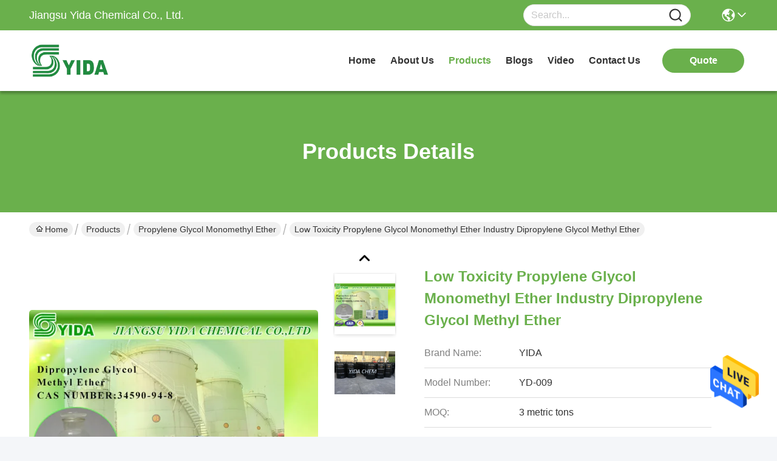

--- FILE ---
content_type: text/html
request_url: https://www.ethersolvent.com/sale-7470804-low-toxicity-propylene-glycol-monomethyl-ether-industry-dipropylene-glycol-methyl-ether.html
body_size: 26254
content:

<!DOCTYPE html>
<html lang="en">
<head>
	<meta charset="utf-8">
	<meta http-equiv="X-UA-Compatible" content="IE=edge">
	<meta name="viewport" content="width=device-width, initial-scale=1, maximum-scale=1, minimum-scale=1" />
    <title>Low Toxicity Propylene Glycol Monomethyl Ether Industry Dipropylene Glycol Methyl Ether</title>
    <meta name="keywords" content="Propylene Glycol Monomethyl Ether, Low Toxicity Propylene Glycol Monomethyl Ether Industry Dipropylene Glycol Methyl Ether, Propylene Glycol Monomethyl Ether for sale, Propylene Glycol Monomethyl Ether price" />
    <meta name="description" content="High quality Low Toxicity Propylene Glycol Monomethyl Ether Industry Dipropylene Glycol Methyl Ether from China, China's leading product market Propylene Glycol Monomethyl Ether product market, With strict quality control Propylene Glycol Monomethyl Ether factories, Producing high quality Low Toxicity Propylene Glycol Monomethyl Ether Industry Dipropylene Glycol Methyl Ether Products." />
     <link rel='preload'
					  href=/photo/ethersolvent/sitetpl/style/commonV2.css?ver=1734508554 as='style'><link type='text/css' rel='stylesheet'
					  href=/photo/ethersolvent/sitetpl/style/commonV2.css?ver=1734508554 media='all'><meta property="og:title" content="Low Toxicity Propylene Glycol Monomethyl Ether Industry Dipropylene Glycol Methyl Ether" />
<meta property="og:description" content="High quality Low Toxicity Propylene Glycol Monomethyl Ether Industry Dipropylene Glycol Methyl Ether from China, China's leading product market Propylene Glycol Monomethyl Ether product market, With strict quality control Propylene Glycol Monomethyl Ether factories, Producing high quality Low Toxicity Propylene Glycol Monomethyl Ether Industry Dipropylene Glycol Methyl Ether Products." />
<meta property="og:type" content="product" />
<meta property="og:availability" content="instock" />
<meta property="og:site_name" content="Jiangsu Yida Chemical Co., Ltd." />
<meta property="og:url" content="https://www.ethersolvent.com/sale-7470804-low-toxicity-propylene-glycol-monomethyl-ether-industry-dipropylene-glycol-methyl-ether.html" />
<meta property="og:image" content="https://www.ethersolvent.com/photo/ps11158325-low_toxicity_propylene_glycol_monomethyl_ether_industry_dipropylene_glycol_methyl_ether.jpg" />
<link rel="canonical" href="https://www.ethersolvent.com/sale-7470804-low-toxicity-propylene-glycol-monomethyl-ether-industry-dipropylene-glycol-methyl-ether.html" />
<style type="text/css">
/*<![CDATA[*/
.consent__cookie {position: fixed;top: 0;left: 0;width: 100%;height: 0%;z-index: 100000;}.consent__cookie_bg {position: fixed;top: 0;left: 0;width: 100%;height: 100%;background: #000;opacity: .6;display: none }.consent__cookie_rel {position: fixed;bottom:0;left: 0;width: 100%;background: #fff;display: -webkit-box;display: -ms-flexbox;display: flex;flex-wrap: wrap;padding: 24px 80px;-webkit-box-sizing: border-box;box-sizing: border-box;-webkit-box-pack: justify;-ms-flex-pack: justify;justify-content: space-between;-webkit-transition: all ease-in-out .3s;transition: all ease-in-out .3s }.consent__close {position: absolute;top: 20px;right: 20px;cursor: pointer }.consent__close svg {fill: #777 }.consent__close:hover svg {fill: #000 }.consent__cookie_box {flex: 1;word-break: break-word;}.consent__warm {color: #777;font-size: 16px;margin-bottom: 12px;line-height: 19px }.consent__title {color: #333;font-size: 20px;font-weight: 600;margin-bottom: 12px;line-height: 23px }.consent__itxt {color: #333;font-size: 14px;margin-bottom: 12px;display: -webkit-box;display: -ms-flexbox;display: flex;-webkit-box-align: center;-ms-flex-align: center;align-items: center }.consent__itxt i {display: -webkit-inline-box;display: -ms-inline-flexbox;display: inline-flex;width: 28px;height: 28px;border-radius: 50%;background: #e0f9e9;margin-right: 8px;-webkit-box-align: center;-ms-flex-align: center;align-items: center;-webkit-box-pack: center;-ms-flex-pack: center;justify-content: center }.consent__itxt svg {fill: #3ca860 }.consent__txt {color: #a6a6a6;font-size: 14px;margin-bottom: 8px;line-height: 17px }.consent__btns {display: -webkit-box;display: -ms-flexbox;display: flex;-webkit-box-orient: vertical;-webkit-box-direction: normal;-ms-flex-direction: column;flex-direction: column;-webkit-box-pack: center;-ms-flex-pack: center;justify-content: center;flex-shrink: 0;}.consent__btn {width: 280px;height: 40px;line-height: 40px;text-align: center;background: #3ca860;color: #fff;border-radius: 4px;margin: 8px 0;-webkit-box-sizing: border-box;box-sizing: border-box;cursor: pointer;font-size:14px}.consent__btn:hover {background: #00823b }.consent__btn.empty {color: #3ca860;border: 1px solid #3ca860;background: #fff }.consent__btn.empty:hover {background: #3ca860;color: #fff }.open .consent__cookie_bg {display: block }.open .consent__cookie_rel {bottom: 0 }@media (max-width: 760px) {.consent__btns {width: 100%;align-items: center;}.consent__cookie_rel {padding: 20px 24px }}.consent__cookie.open {display: block;}.consent__cookie {display: none;}
/*]]>*/
</style>
<script type="text/javascript">
/*<![CDATA[*/
window.isvideotpl = 0;window.detailurl = '';
var isShowGuide=0;showGuideColor=0;var company_type = 0;var webim_domain = '';

var colorUrl = '';
var aisearch = 0;
var selfUrl = '';
window.playerReportUrl='/vod/view_count/report';
var query_string = ["Products","Detail"];
var g_tp = '';
var customtplcolor = 99717;
window.predomainsub = "";
/*]]>*/
</script>
</head>
<body>
<img src="/logo.gif" style="display:none" alt="logo"/>
    <div id="floatAd" style="z-index: 110000;position:absolute;right:30px;bottom:60px;height:79px;display: block;">
                                <a href="/webim/webim_tab.html" rel="nofollow" data-uid="10607" onclick= 'setwebimCookie(10607,7470804,0);' target="_blank">
            <img style="width: 80px;cursor: pointer;" alt='Send Message' src="/images/floatimage_chat.gif"/>
        </a>
                                </div>
<a style="display: none!important;" title="Jiangsu Yida Chemical Co., Ltd." class="float-inquiry" href="/contactnow.html" onclick='setinquiryCookie("{\"showproduct\":1,\"pid\":\"7470804\",\"name\":\"Low Toxicity Propylene Glycol Monomethyl Ether Industry Dipropylene Glycol Methyl Ether\",\"source_url\":\"\\/sale-7470804-low-toxicity-propylene-glycol-monomethyl-ether-industry-dipropylene-glycol-methyl-ether.html\",\"picurl\":\"\\/photo\\/pd11158325-low_toxicity_propylene_glycol_monomethyl_ether_industry_dipropylene_glycol_methyl_ether.jpg\",\"propertyDetail\":[[\"Product Name\",\"Dipropylene Glycol Monomethyl Ether\"],[\"CAS NUMBER\",\"34590-94-8\"],[\"Other Names\",\"Methoxy Propoxy Propanol\"],[\"EINECS No.\",\"252-104-2\"]],\"company_name\":null,\"picurl_c\":\"\\/photo\\/pc11158325-low_toxicity_propylene_glycol_monomethyl_ether_industry_dipropylene_glycol_methyl_ether.jpg\",\"price\":\"negotiation\",\"username\":\"Lucy Liu\",\"viewTime\":\"Last Login : 9 hours 36 minutes ago\",\"subject\":\"Please send me more information on your Low Toxicity Propylene Glycol Monomethyl Ether Industry Dipropylene Glycol Methyl Ether\",\"countrycode\":\"\"}");'></a>
<!-- Event snippet for ethersolvent-独立站-6208-转化 conversion page
In your html page, add the snippet and call gtag_report_conversion when someone clicks on the chosen link or button. -->
<script>
function gtag_report_conversion(url) {
  var callback = function () {
    if (typeof(url) != 'undefined') {
      window.location = url;
    }
  };
  gtag('event', 'conversion', {
      'send_to': 'AW-16486323967/hI99CPu7g5oZEP-tpbU9',
      'event_callback': callback
  });
  return false;
}
</script>
<script>
var originProductInfo = '';
var originProductInfo = {"showproduct":1,"pid":"7470804","name":"Low Toxicity Propylene Glycol Monomethyl Ether Industry Dipropylene Glycol Methyl Ether","source_url":"\/sale-7470804-low-toxicity-propylene-glycol-monomethyl-ether-industry-dipropylene-glycol-methyl-ether.html","picurl":"\/photo\/pd11158325-low_toxicity_propylene_glycol_monomethyl_ether_industry_dipropylene_glycol_methyl_ether.jpg","propertyDetail":[["Product Name","Dipropylene Glycol Monomethyl Ether"],["CAS NUMBER","34590-94-8"],["Other Names","Methoxy Propoxy Propanol"],["EINECS No.","252-104-2"]],"company_name":null,"picurl_c":"\/photo\/pc11158325-low_toxicity_propylene_glycol_monomethyl_ether_industry_dipropylene_glycol_methyl_ether.jpg","price":"negotiation","username":"Lucy Liu","viewTime":"Last Login : 3 hours 36 minutes ago","subject":"Please send me more information on your Low Toxicity Propylene Glycol Monomethyl Ether Industry Dipropylene Glycol Methyl Ether","countrycode":""};
var save_url = "/contactsave.html";
var update_url = "/updateinquiry.html";
var productInfo = {};
var defaulProductInfo = {};
var myDate = new Date();
var curDate = myDate.getFullYear()+'-'+(parseInt(myDate.getMonth())+1)+'-'+myDate.getDate();
var message = '';
var default_pop = 1;
var leaveMessageDialog = document.getElementsByClassName('leave-message-dialog')[0]; // 获取弹层
var _$$ = function (dom) {
    return document.querySelectorAll(dom);
};
resInfo = originProductInfo;
resInfo['name'] = resInfo['name'] || '';
defaulProductInfo.pid = resInfo['pid'];
defaulProductInfo.productName = resInfo['name'] ?? '';
defaulProductInfo.productInfo = resInfo['propertyDetail'];
defaulProductInfo.productImg = resInfo['picurl_c'];
defaulProductInfo.subject = resInfo['subject'] ?? '';
defaulProductInfo.productImgAlt = resInfo['name'] ?? '';
var inquirypopup_tmp = 1;
var message = 'Dear,'+'\r\n'+"I am interested in"+' '+trim(resInfo['name'])+", could you send me more details such as type, size, MOQ, material, etc."+'\r\n'+"Thanks!"+'\r\n'+"Waiting for your reply.";
var message_1 = 'Dear,'+'\r\n'+"I am interested in"+' '+trim(resInfo['name'])+", could you send me more details such as type, size, MOQ, material, etc."+'\r\n'+"Thanks!"+'\r\n'+"Waiting for your reply.";
var message_2 = 'Hello,'+'\r\n'+"I am looking for"+' '+trim(resInfo['name'])+", please send me the price, specification and picture."+'\r\n'+"Your swift response will be highly appreciated."+'\r\n'+"Feel free to contact me for more information."+'\r\n'+"Thanks a lot.";
var message_3 = 'Hello,'+'\r\n'+trim(resInfo['name'])+' '+"meets my expectations."+'\r\n'+"Please give me the best price and some other product information."+'\r\n'+"Feel free to contact me via my mail."+'\r\n'+"Thanks a lot.";

var message_4 = 'Dear,'+'\r\n'+"What is the FOB price on your"+' '+trim(resInfo['name'])+'?'+'\r\n'+"Which is the nearest port name?"+'\r\n'+"Please reply me as soon as possible, it would be better to share further information."+'\r\n'+"Regards!";
var message_5 = 'Hi there,'+'\r\n'+"I am very interested in your"+' '+trim(resInfo['name'])+'.'+'\r\n'+"Please send me your product details."+'\r\n'+"Looking forward to your quick reply."+'\r\n'+"Feel free to contact me by mail."+'\r\n'+"Regards!";

var message_6 = 'Dear,'+'\r\n'+"Please provide us with information about your"+' '+trim(resInfo['name'])+", such as type, size, material, and of course the best price."+'\r\n'+"Looking forward to your quick reply."+'\r\n'+"Thank you!";
var message_7 = 'Dear,'+'\r\n'+"Can you supply"+' '+trim(resInfo['name'])+" for us?"+'\r\n'+"First we want a price list and some product details."+'\r\n'+"I hope to get reply asap and look forward to cooperation."+'\r\n'+"Thank you very much.";
var message_8 = 'hi,'+'\r\n'+"I am looking for"+' '+trim(resInfo['name'])+", please give me some more detailed product information."+'\r\n'+"I look forward to your reply."+'\r\n'+"Thank you!";
var message_9 = 'Hello,'+'\r\n'+"Your"+' '+trim(resInfo['name'])+" meets my requirements very well."+'\r\n'+"Please send me the price, specification, and similar model will be OK."+'\r\n'+"Feel free to chat with me."+'\r\n'+"Thanks!";
var message_10 = 'Dear,'+'\r\n'+"I want to know more about the details and quotation of"+' '+trim(resInfo['name'])+'.'+'\r\n'+"Feel free to contact me."+'\r\n'+"Regards!";

var r = getRandom(1,10);

defaulProductInfo.message = eval("message_"+r);
    defaulProductInfo.message = eval("message_"+r);
        var mytAjax = {

    post: function(url, data, fn) {
        var xhr = new XMLHttpRequest();
        xhr.open("POST", url, true);
        xhr.setRequestHeader("Content-Type", "application/x-www-form-urlencoded;charset=UTF-8");
        xhr.setRequestHeader("X-Requested-With", "XMLHttpRequest");
        xhr.setRequestHeader('Content-Type','text/plain;charset=UTF-8');
        xhr.onreadystatechange = function() {
            if(xhr.readyState == 4 && (xhr.status == 200 || xhr.status == 304)) {
                fn.call(this, xhr.responseText);
            }
        };
        xhr.send(data);
    },

    postform: function(url, data, fn) {
        var xhr = new XMLHttpRequest();
        xhr.open("POST", url, true);
        xhr.setRequestHeader("X-Requested-With", "XMLHttpRequest");
        xhr.onreadystatechange = function() {
            if(xhr.readyState == 4 && (xhr.status == 200 || xhr.status == 304)) {
                fn.call(this, xhr.responseText);
            }
        };
        xhr.send(data);
    }
};
/*window.onload = function(){
    leaveMessageDialog = document.getElementsByClassName('leave-message-dialog')[0];
    if (window.localStorage.recordDialogStatus=='undefined' || (window.localStorage.recordDialogStatus!='undefined' && window.localStorage.recordDialogStatus != curDate)) {
        setTimeout(function(){
            if(parseInt(inquirypopup_tmp%10) == 1){
                creatDialog(defaulProductInfo, 1);
            }
        }, 6000);
    }
};*/
function trim(str)
{
    str = str.replace(/(^\s*)/g,"");
    return str.replace(/(\s*$)/g,"");
};
function getRandom(m,n){
    var num = Math.floor(Math.random()*(m - n) + n);
    return num;
};
function strBtn(param) {

    var starattextarea = document.getElementById("textareamessage").value.length;
    var email = document.getElementById("startEmail").value;

    var default_tip = document.querySelectorAll(".watermark_container").length;
    if (20 < starattextarea && starattextarea < 3000) {
        if(default_tip>0){
            document.getElementById("textareamessage1").parentNode.parentNode.nextElementSibling.style.display = "none";
        }else{
            document.getElementById("textareamessage1").parentNode.nextElementSibling.style.display = "none";
        }

    } else {
        if(default_tip>0){
            document.getElementById("textareamessage1").parentNode.parentNode.nextElementSibling.style.display = "block";
        }else{
            document.getElementById("textareamessage1").parentNode.nextElementSibling.style.display = "block";
        }

        return;
    }

    // var re = /^([a-zA-Z0-9_-])+@([a-zA-Z0-9_-])+\.([a-zA-Z0-9_-])+/i;/*邮箱不区分大小写*/
    var re = /^[a-zA-Z0-9][\w-]*(\.?[\w-]+)*@[a-zA-Z0-9-]+(\.[a-zA-Z0-9]+)+$/i;
    if (!re.test(email)) {
        document.getElementById("startEmail").nextElementSibling.style.display = "block";
        return;
    } else {
        document.getElementById("startEmail").nextElementSibling.style.display = "none";
    }

    var subject = document.getElementById("pop_subject").value;
    var pid = document.getElementById("pop_pid").value;
    var message = document.getElementById("textareamessage").value;
    var sender_email = document.getElementById("startEmail").value;
    var tel = '';
    if (document.getElementById("tel0") != undefined && document.getElementById("tel0") != '')
        tel = document.getElementById("tel0").value;
    var form_serialize = '&tel='+tel;

    form_serialize = form_serialize.replace(/\+/g, "%2B");
    mytAjax.post(save_url,"pid="+pid+"&subject="+subject+"&email="+sender_email+"&message="+(message)+form_serialize,function(res){
        var mes = JSON.parse(res);
        if(mes.status == 200){
            var iid = mes.iid;
            document.getElementById("pop_iid").value = iid;
            document.getElementById("pop_uuid").value = mes.uuid;

            if(typeof gtag_report_conversion === "function"){
                gtag_report_conversion();//执行统计js代码
            }
            if(typeof fbq === "function"){
                fbq('track','Purchase');//执行统计js代码
            }
        }
    });
    for (var index = 0; index < document.querySelectorAll(".dialog-content-pql").length; index++) {
        document.querySelectorAll(".dialog-content-pql")[index].style.display = "none";
    };
    $('#idphonepql').val(tel);
    document.getElementById("dialog-content-pql-id").style.display = "block";
    ;
};
function twoBtnOk(param) {

    var selectgender = document.getElementById("Mr").innerHTML;
    var iid = document.getElementById("pop_iid").value;
    var sendername = document.getElementById("idnamepql").value;
    var senderphone = document.getElementById("idphonepql").value;
    var sendercname = document.getElementById("idcompanypql").value;
    var uuid = document.getElementById("pop_uuid").value;
    var gender = 2;
    if(selectgender == 'Mr.') gender = 0;
    if(selectgender == 'Mrs.') gender = 1;
    var pid = document.getElementById("pop_pid").value;
    var form_serialize = '';

        form_serialize = form_serialize.replace(/\+/g, "%2B");

    mytAjax.post(update_url,"iid="+iid+"&gender="+gender+"&uuid="+uuid+"&name="+(sendername)+"&tel="+(senderphone)+"&company="+(sendercname)+form_serialize,function(res){});

    for (var index = 0; index < document.querySelectorAll(".dialog-content-pql").length; index++) {
        document.querySelectorAll(".dialog-content-pql")[index].style.display = "none";
    };
    document.getElementById("dialog-content-pql-ok").style.display = "block";

};
function toCheckMust(name) {
    $('#'+name+'error').hide();
}
function handClidk(param) {
    var starattextarea = document.getElementById("textareamessage1").value.length;
    var email = document.getElementById("startEmail1").value;
    var default_tip = document.querySelectorAll(".watermark_container").length;
    if (20 < starattextarea && starattextarea < 3000) {
        if(default_tip>0){
            document.getElementById("textareamessage1").parentNode.parentNode.nextElementSibling.style.display = "none";
        }else{
            document.getElementById("textareamessage1").parentNode.nextElementSibling.style.display = "none";
        }

    } else {
        if(default_tip>0){
            document.getElementById("textareamessage1").parentNode.parentNode.nextElementSibling.style.display = "block";
        }else{
            document.getElementById("textareamessage1").parentNode.nextElementSibling.style.display = "block";
        }

        return;
    }

    // var re = /^([a-zA-Z0-9_-])+@([a-zA-Z0-9_-])+\.([a-zA-Z0-9_-])+/i;
    var re = /^[a-zA-Z0-9][\w-]*(\.?[\w-]+)*@[a-zA-Z0-9-]+(\.[a-zA-Z0-9]+)+$/i;
    if (!re.test(email)) {
        document.getElementById("startEmail1").nextElementSibling.style.display = "block";
        return;
    } else {
        document.getElementById("startEmail1").nextElementSibling.style.display = "none";
    }

    var subject = document.getElementById("pop_subject").value;
    var pid = document.getElementById("pop_pid").value;
    var message = document.getElementById("textareamessage1").value;
    var sender_email = document.getElementById("startEmail1").value;
    var form_serialize = tel = '';
    if (document.getElementById("tel1") != undefined && document.getElementById("tel1") != '')
        tel = document.getElementById("tel1").value;
        mytAjax.post(save_url,"email="+sender_email+"&tel="+tel+"&pid="+pid+"&message="+message+"&subject="+subject+form_serialize,function(res){

        var mes = JSON.parse(res);
        if(mes.status == 200){
            var iid = mes.iid;
            document.getElementById("pop_iid").value = iid;
            document.getElementById("pop_uuid").value = mes.uuid;
            if(typeof gtag_report_conversion === "function"){
                gtag_report_conversion();//执行统计js代码
            }
        }

    });
    for (var index = 0; index < document.querySelectorAll(".dialog-content-pql").length; index++) {
        document.querySelectorAll(".dialog-content-pql")[index].style.display = "none";
    };
    $('#idphonepql').val(tel);
    document.getElementById("dialog-content-pql-id").style.display = "block";

};
window.addEventListener('load', function () {
    $('.checkbox-wrap label').each(function(){
        if($(this).find('input').prop('checked')){
            $(this).addClass('on')
        }else {
            $(this).removeClass('on')
        }
    })
    $(document).on('click', '.checkbox-wrap label' , function(ev){
        if (ev.target.tagName.toUpperCase() != 'INPUT') {
            $(this).toggleClass('on')
        }
    })
})

function hand_video(pdata) {
    data = JSON.parse(pdata);
    productInfo.productName = data.productName;
    productInfo.productInfo = data.productInfo;
    productInfo.productImg = data.productImg;
    productInfo.subject = data.subject;

    var message = 'Dear,'+'\r\n'+"I am interested in"+' '+trim(data.productName)+", could you send me more details such as type, size, quantity, material, etc."+'\r\n'+"Thanks!"+'\r\n'+"Waiting for your reply.";

    var message = 'Dear,'+'\r\n'+"I am interested in"+' '+trim(data.productName)+", could you send me more details such as type, size, MOQ, material, etc."+'\r\n'+"Thanks!"+'\r\n'+"Waiting for your reply.";
    var message_1 = 'Dear,'+'\r\n'+"I am interested in"+' '+trim(data.productName)+", could you send me more details such as type, size, MOQ, material, etc."+'\r\n'+"Thanks!"+'\r\n'+"Waiting for your reply.";
    var message_2 = 'Hello,'+'\r\n'+"I am looking for"+' '+trim(data.productName)+", please send me the price, specification and picture."+'\r\n'+"Your swift response will be highly appreciated."+'\r\n'+"Feel free to contact me for more information."+'\r\n'+"Thanks a lot.";
    var message_3 = 'Hello,'+'\r\n'+trim(data.productName)+' '+"meets my expectations."+'\r\n'+"Please give me the best price and some other product information."+'\r\n'+"Feel free to contact me via my mail."+'\r\n'+"Thanks a lot.";

    var message_4 = 'Dear,'+'\r\n'+"What is the FOB price on your"+' '+trim(data.productName)+'?'+'\r\n'+"Which is the nearest port name?"+'\r\n'+"Please reply me as soon as possible, it would be better to share further information."+'\r\n'+"Regards!";
    var message_5 = 'Hi there,'+'\r\n'+"I am very interested in your"+' '+trim(data.productName)+'.'+'\r\n'+"Please send me your product details."+'\r\n'+"Looking forward to your quick reply."+'\r\n'+"Feel free to contact me by mail."+'\r\n'+"Regards!";

    var message_6 = 'Dear,'+'\r\n'+"Please provide us with information about your"+' '+trim(data.productName)+", such as type, size, material, and of course the best price."+'\r\n'+"Looking forward to your quick reply."+'\r\n'+"Thank you!";
    var message_7 = 'Dear,'+'\r\n'+"Can you supply"+' '+trim(data.productName)+" for us?"+'\r\n'+"First we want a price list and some product details."+'\r\n'+"I hope to get reply asap and look forward to cooperation."+'\r\n'+"Thank you very much.";
    var message_8 = 'hi,'+'\r\n'+"I am looking for"+' '+trim(data.productName)+", please give me some more detailed product information."+'\r\n'+"I look forward to your reply."+'\r\n'+"Thank you!";
    var message_9 = 'Hello,'+'\r\n'+"Your"+' '+trim(data.productName)+" meets my requirements very well."+'\r\n'+"Please send me the price, specification, and similar model will be OK."+'\r\n'+"Feel free to chat with me."+'\r\n'+"Thanks!";
    var message_10 = 'Dear,'+'\r\n'+"I want to know more about the details and quotation of"+' '+trim(data.productName)+'.'+'\r\n'+"Feel free to contact me."+'\r\n'+"Regards!";

    var r = getRandom(1,10);

    productInfo.message = eval("message_"+r);
            if(parseInt(inquirypopup_tmp/10) == 1){
        productInfo.message = "";
    }
    productInfo.pid = data.pid;
    creatDialog(productInfo, 2);
};

function handDialog(pdata) {
    data = JSON.parse(pdata);
    productInfo.productName = data.productName;
    productInfo.productInfo = data.productInfo;
    productInfo.productImg = data.productImg;
    productInfo.subject = data.subject;

    var message = 'Dear,'+'\r\n'+"I am interested in"+' '+trim(data.productName)+", could you send me more details such as type, size, quantity, material, etc."+'\r\n'+"Thanks!"+'\r\n'+"Waiting for your reply.";

    var message = 'Dear,'+'\r\n'+"I am interested in"+' '+trim(data.productName)+", could you send me more details such as type, size, MOQ, material, etc."+'\r\n'+"Thanks!"+'\r\n'+"Waiting for your reply.";
    var message_1 = 'Dear,'+'\r\n'+"I am interested in"+' '+trim(data.productName)+", could you send me more details such as type, size, MOQ, material, etc."+'\r\n'+"Thanks!"+'\r\n'+"Waiting for your reply.";
    var message_2 = 'Hello,'+'\r\n'+"I am looking for"+' '+trim(data.productName)+", please send me the price, specification and picture."+'\r\n'+"Your swift response will be highly appreciated."+'\r\n'+"Feel free to contact me for more information."+'\r\n'+"Thanks a lot.";
    var message_3 = 'Hello,'+'\r\n'+trim(data.productName)+' '+"meets my expectations."+'\r\n'+"Please give me the best price and some other product information."+'\r\n'+"Feel free to contact me via my mail."+'\r\n'+"Thanks a lot.";

    var message_4 = 'Dear,'+'\r\n'+"What is the FOB price on your"+' '+trim(data.productName)+'?'+'\r\n'+"Which is the nearest port name?"+'\r\n'+"Please reply me as soon as possible, it would be better to share further information."+'\r\n'+"Regards!";
    var message_5 = 'Hi there,'+'\r\n'+"I am very interested in your"+' '+trim(data.productName)+'.'+'\r\n'+"Please send me your product details."+'\r\n'+"Looking forward to your quick reply."+'\r\n'+"Feel free to contact me by mail."+'\r\n'+"Regards!";

    var message_6 = 'Dear,'+'\r\n'+"Please provide us with information about your"+' '+trim(data.productName)+", such as type, size, material, and of course the best price."+'\r\n'+"Looking forward to your quick reply."+'\r\n'+"Thank you!";
    var message_7 = 'Dear,'+'\r\n'+"Can you supply"+' '+trim(data.productName)+" for us?"+'\r\n'+"First we want a price list and some product details."+'\r\n'+"I hope to get reply asap and look forward to cooperation."+'\r\n'+"Thank you very much.";
    var message_8 = 'hi,'+'\r\n'+"I am looking for"+' '+trim(data.productName)+", please give me some more detailed product information."+'\r\n'+"I look forward to your reply."+'\r\n'+"Thank you!";
    var message_9 = 'Hello,'+'\r\n'+"Your"+' '+trim(data.productName)+" meets my requirements very well."+'\r\n'+"Please send me the price, specification, and similar model will be OK."+'\r\n'+"Feel free to chat with me."+'\r\n'+"Thanks!";
    var message_10 = 'Dear,'+'\r\n'+"I want to know more about the details and quotation of"+' '+trim(data.productName)+'.'+'\r\n'+"Feel free to contact me."+'\r\n'+"Regards!";

    var r = getRandom(1,10);
    productInfo.message = eval("message_"+r);
            if(parseInt(inquirypopup_tmp/10) == 1){
        productInfo.message = "";
    }
    productInfo.pid = data.pid;
    creatDialog(productInfo, 2);
};

function closepql(param) {

    leaveMessageDialog.style.display = 'none';
};

function closepql2(param) {

    for (var index = 0; index < document.querySelectorAll(".dialog-content-pql").length; index++) {
        document.querySelectorAll(".dialog-content-pql")[index].style.display = "none";
    };
    document.getElementById("dialog-content-pql-ok").style.display = "block";
};

function decodeHtmlEntities(str) {
    var tempElement = document.createElement('div');
    tempElement.innerHTML = str;
    return tempElement.textContent || tempElement.innerText || '';
}

function initProduct(productInfo,type){

    productInfo.productName = decodeHtmlEntities(productInfo.productName);
    productInfo.message = decodeHtmlEntities(productInfo.message);

    leaveMessageDialog = document.getElementsByClassName('leave-message-dialog')[0];
    leaveMessageDialog.style.display = "block";
    if(type == 3){
        var popinquiryemail = document.getElementById("popinquiryemail").value;
        _$$("#startEmail1")[0].value = popinquiryemail;
    }else{
        _$$("#startEmail1")[0].value = "";
    }
    _$$("#startEmail")[0].value = "";
    _$$("#idnamepql")[0].value = "";
    _$$("#idphonepql")[0].value = "";
    _$$("#idcompanypql")[0].value = "";

    _$$("#pop_pid")[0].value = productInfo.pid;
    _$$("#pop_subject")[0].value = productInfo.subject;
    
    if(parseInt(inquirypopup_tmp/10) == 1){
        productInfo.message = "";
    }

    _$$("#textareamessage1")[0].value = productInfo.message;
    _$$("#textareamessage")[0].value = productInfo.message;

    _$$("#dialog-content-pql-id .titlep")[0].innerHTML = productInfo.productName;
    _$$("#dialog-content-pql-id img")[0].setAttribute("src", productInfo.productImg);
    _$$("#dialog-content-pql-id img")[0].setAttribute("alt", productInfo.productImgAlt);

    _$$("#dialog-content-pql-id-hand img")[0].setAttribute("src", productInfo.productImg);
    _$$("#dialog-content-pql-id-hand img")[0].setAttribute("alt", productInfo.productImgAlt);
    _$$("#dialog-content-pql-id-hand .titlep")[0].innerHTML = productInfo.productName;

    if (productInfo.productInfo.length > 0) {
        var ul2, ul;
        ul = document.createElement("ul");
        for (var index = 0; index < productInfo.productInfo.length; index++) {
            var el = productInfo.productInfo[index];
            var li = document.createElement("li");
            var span1 = document.createElement("span");
            span1.innerHTML = el[0] + ":";
            var span2 = document.createElement("span");
            span2.innerHTML = el[1];
            li.appendChild(span1);
            li.appendChild(span2);
            ul.appendChild(li);

        }
        ul2 = ul.cloneNode(true);
        if (type === 1) {
            _$$("#dialog-content-pql-id .left")[0].replaceChild(ul, _$$("#dialog-content-pql-id .left ul")[0]);
        } else {
            _$$("#dialog-content-pql-id-hand .left")[0].replaceChild(ul2, _$$("#dialog-content-pql-id-hand .left ul")[0]);
            _$$("#dialog-content-pql-id .left")[0].replaceChild(ul, _$$("#dialog-content-pql-id .left ul")[0]);
        }
    };
    for (var index = 0; index < _$$("#dialog-content-pql-id .right ul li").length; index++) {
        _$$("#dialog-content-pql-id .right ul li")[index].addEventListener("click", function (params) {
            _$$("#dialog-content-pql-id .right #Mr")[0].innerHTML = this.innerHTML
        }, false)

    };

};
function closeInquiryCreateDialog() {
    document.getElementById("xuanpan_dialog_box_pql").style.display = "none";
};
function showInquiryCreateDialog() {
    document.getElementById("xuanpan_dialog_box_pql").style.display = "block";
};
function submitPopInquiry(){
    var message = document.getElementById("inquiry_message").value;
    var email = document.getElementById("inquiry_email").value;
    var subject = defaulProductInfo.subject;
    var pid = defaulProductInfo.pid;
    if (email === undefined) {
        showInquiryCreateDialog();
        document.getElementById("inquiry_email").style.border = "1px solid red";
        return false;
    };
    if (message === undefined) {
        showInquiryCreateDialog();
        document.getElementById("inquiry_message").style.border = "1px solid red";
        return false;
    };
    if (email.search(/^\w+((-\w+)|(\.\w+))*\@[A-Za-z0-9]+((\.|-)[A-Za-z0-9]+)*\.[A-Za-z0-9]+$/) == -1) {
        document.getElementById("inquiry_email").style.border= "1px solid red";
        showInquiryCreateDialog();
        return false;
    } else {
        document.getElementById("inquiry_email").style.border= "";
    };
    if (message.length < 20 || message.length >3000) {
        showInquiryCreateDialog();
        document.getElementById("inquiry_message").style.border = "1px solid red";
        return false;
    } else {
        document.getElementById("inquiry_message").style.border = "";
    };
    var tel = '';
    if (document.getElementById("tel") != undefined && document.getElementById("tel") != '')
        tel = document.getElementById("tel").value;

    mytAjax.post(save_url,"pid="+pid+"&subject="+subject+"&email="+email+"&message="+(message)+'&tel='+tel,function(res){
        var mes = JSON.parse(res);
        if(mes.status == 200){
            var iid = mes.iid;
            document.getElementById("pop_iid").value = iid;
            document.getElementById("pop_uuid").value = mes.uuid;

        }
    });
    initProduct(defaulProductInfo);
    for (var index = 0; index < document.querySelectorAll(".dialog-content-pql").length; index++) {
        document.querySelectorAll(".dialog-content-pql")[index].style.display = "none";
    };
    $('#idphonepql').val(tel);
    document.getElementById("dialog-content-pql-id").style.display = "block";

};

//带附件上传
function submitPopInquiryfile(email_id,message_id,check_sort,name_id,phone_id,company_id,attachments){

    if(typeof(check_sort) == 'undefined'){
        check_sort = 0;
    }
    var message = document.getElementById(message_id).value;
    var email = document.getElementById(email_id).value;
    var attachments = document.getElementById(attachments).value;
    if(typeof(name_id) !== 'undefined' && name_id != ""){
        var name  = document.getElementById(name_id).value;
    }
    if(typeof(phone_id) !== 'undefined' && phone_id != ""){
        var phone = document.getElementById(phone_id).value;
    }
    if(typeof(company_id) !== 'undefined' && company_id != ""){
        var company = document.getElementById(company_id).value;
    }
    var subject = defaulProductInfo.subject;
    var pid = defaulProductInfo.pid;

    if(check_sort == 0){
        if (email === undefined) {
            showInquiryCreateDialog();
            document.getElementById(email_id).style.border = "1px solid red";
            return false;
        };
        if (message === undefined) {
            showInquiryCreateDialog();
            document.getElementById(message_id).style.border = "1px solid red";
            return false;
        };

        if (email.search(/^\w+((-\w+)|(\.\w+))*\@[A-Za-z0-9]+((\.|-)[A-Za-z0-9]+)*\.[A-Za-z0-9]+$/) == -1) {
            document.getElementById(email_id).style.border= "1px solid red";
            showInquiryCreateDialog();
            return false;
        } else {
            document.getElementById(email_id).style.border= "";
        };
        if (message.length < 20 || message.length >3000) {
            showInquiryCreateDialog();
            document.getElementById(message_id).style.border = "1px solid red";
            return false;
        } else {
            document.getElementById(message_id).style.border = "";
        };
    }else{

        if (message === undefined) {
            showInquiryCreateDialog();
            document.getElementById(message_id).style.border = "1px solid red";
            return false;
        };

        if (email === undefined) {
            showInquiryCreateDialog();
            document.getElementById(email_id).style.border = "1px solid red";
            return false;
        };

        if (message.length < 20 || message.length >3000) {
            showInquiryCreateDialog();
            document.getElementById(message_id).style.border = "1px solid red";
            return false;
        } else {
            document.getElementById(message_id).style.border = "";
        };

        if (email.search(/^\w+((-\w+)|(\.\w+))*\@[A-Za-z0-9]+((\.|-)[A-Za-z0-9]+)*\.[A-Za-z0-9]+$/) == -1) {
            document.getElementById(email_id).style.border= "1px solid red";
            showInquiryCreateDialog();
            return false;
        } else {
            document.getElementById(email_id).style.border= "";
        };

    };

    mytAjax.post(save_url,"pid="+pid+"&subject="+subject+"&email="+email+"&message="+message+"&company="+company+"&attachments="+attachments,function(res){
        var mes = JSON.parse(res);
        if(mes.status == 200){
            var iid = mes.iid;
            document.getElementById("pop_iid").value = iid;
            document.getElementById("pop_uuid").value = mes.uuid;

            if(typeof gtag_report_conversion === "function"){
                gtag_report_conversion();//执行统计js代码
            }
            if(typeof fbq === "function"){
                fbq('track','Purchase');//执行统计js代码
            }
        }
    });
    initProduct(defaulProductInfo);

    if(name !== undefined && name != ""){
        _$$("#idnamepql")[0].value = name;
    }

    if(phone !== undefined && phone != ""){
        _$$("#idphonepql")[0].value = phone;
    }

    if(company !== undefined && company != ""){
        _$$("#idcompanypql")[0].value = company;
    }

    for (var index = 0; index < document.querySelectorAll(".dialog-content-pql").length; index++) {
        document.querySelectorAll(".dialog-content-pql")[index].style.display = "none";
    };
    document.getElementById("dialog-content-pql-id").style.display = "block";

};
function submitPopInquiryByParam(email_id,message_id,check_sort,name_id,phone_id,company_id){

    if(typeof(check_sort) == 'undefined'){
        check_sort = 0;
    }

    var senderphone = '';
    var message = document.getElementById(message_id).value;
    var email = document.getElementById(email_id).value;
    if(typeof(name_id) !== 'undefined' && name_id != ""){
        var name  = document.getElementById(name_id).value;
    }
    if(typeof(phone_id) !== 'undefined' && phone_id != ""){
        var phone = document.getElementById(phone_id).value;
        senderphone = phone;
    }
    if(typeof(company_id) !== 'undefined' && company_id != ""){
        var company = document.getElementById(company_id).value;
    }
    var subject = defaulProductInfo.subject;
    var pid = defaulProductInfo.pid;

    if(check_sort == 0){
        if (email === undefined) {
            showInquiryCreateDialog();
            document.getElementById(email_id).style.border = "1px solid red";
            return false;
        };
        if (message === undefined) {
            showInquiryCreateDialog();
            document.getElementById(message_id).style.border = "1px solid red";
            return false;
        };

        if (email.search(/^\w+((-\w+)|(\.\w+))*\@[A-Za-z0-9]+((\.|-)[A-Za-z0-9]+)*\.[A-Za-z0-9]+$/) == -1) {
            document.getElementById(email_id).style.border= "1px solid red";
            showInquiryCreateDialog();
            return false;
        } else {
            document.getElementById(email_id).style.border= "";
        };
        if (message.length < 20 || message.length >3000) {
            showInquiryCreateDialog();
            document.getElementById(message_id).style.border = "1px solid red";
            return false;
        } else {
            document.getElementById(message_id).style.border = "";
        };
    }else{

        if (message === undefined) {
            showInquiryCreateDialog();
            document.getElementById(message_id).style.border = "1px solid red";
            return false;
        };

        if (email === undefined) {
            showInquiryCreateDialog();
            document.getElementById(email_id).style.border = "1px solid red";
            return false;
        };

        if (message.length < 20 || message.length >3000) {
            showInquiryCreateDialog();
            document.getElementById(message_id).style.border = "1px solid red";
            return false;
        } else {
            document.getElementById(message_id).style.border = "";
        };

        if (email.search(/^\w+((-\w+)|(\.\w+))*\@[A-Za-z0-9]+((\.|-)[A-Za-z0-9]+)*\.[A-Za-z0-9]+$/) == -1) {
            document.getElementById(email_id).style.border= "1px solid red";
            showInquiryCreateDialog();
            return false;
        } else {
            document.getElementById(email_id).style.border= "";
        };

    };

    var productsku = "";
    if($("#product_sku").length > 0){
        productsku = $("#product_sku").html();
    }

    mytAjax.post(save_url,"tel="+senderphone+"&pid="+pid+"&subject="+subject+"&email="+email+"&message="+message+"&messagesku="+encodeURI(productsku),function(res){
        var mes = JSON.parse(res);
        if(mes.status == 200){
            var iid = mes.iid;
            document.getElementById("pop_iid").value = iid;
            document.getElementById("pop_uuid").value = mes.uuid;

            if(typeof gtag_report_conversion === "function"){
                gtag_report_conversion();//执行统计js代码
            }
            if(typeof fbq === "function"){
                fbq('track','Purchase');//执行统计js代码
            }
        }
    });
    initProduct(defaulProductInfo);

    if(name !== undefined && name != ""){
        _$$("#idnamepql")[0].value = name;
    }

    if(phone !== undefined && phone != ""){
        _$$("#idphonepql")[0].value = phone;
    }

    if(company !== undefined && company != ""){
        _$$("#idcompanypql")[0].value = company;
    }

    for (var index = 0; index < document.querySelectorAll(".dialog-content-pql").length; index++) {
        document.querySelectorAll(".dialog-content-pql")[index].style.display = "none";

    };
    document.getElementById("dialog-content-pql-id").style.display = "block";

};

function creat_videoDialog(productInfo, type) {

    if(type == 1){
        if(default_pop != 1){
            return false;
        }
        window.localStorage.recordDialogStatus = curDate;
    }else{
        default_pop = 0;
    }
    initProduct(productInfo, type);
    if (type === 1) {
        // 自动弹出
        for (var index = 0; index < document.querySelectorAll(".dialog-content-pql").length; index++) {

            document.querySelectorAll(".dialog-content-pql")[index].style.display = "none";
        };
        document.getElementById("dialog-content-pql").style.display = "block";
    } else {
        // 手动弹出
        for (var index = 0; index < document.querySelectorAll(".dialog-content-pql").length; index++) {
            document.querySelectorAll(".dialog-content-pql")[index].style.display = "none";
        };
        document.getElementById("dialog-content-pql-id-hand").style.display = "block";
    }
}

function creatDialog(productInfo, type) {

    if(type == 1){
        if(default_pop != 1){
            return false;
        }
        window.localStorage.recordDialogStatus = curDate;
    }else{
        default_pop = 0;
    }
    initProduct(productInfo, type);
    if (type === 1) {
        // 自动弹出
        for (var index = 0; index < document.querySelectorAll(".dialog-content-pql").length; index++) {

            document.querySelectorAll(".dialog-content-pql")[index].style.display = "none";
        };
        document.getElementById("dialog-content-pql").style.display = "block";
    } else {
        // 手动弹出
        for (var index = 0; index < document.querySelectorAll(".dialog-content-pql").length; index++) {
            document.querySelectorAll(".dialog-content-pql")[index].style.display = "none";
        };
        document.getElementById("dialog-content-pql-id-hand").style.display = "block";
    }
}

//带邮箱信息打开询盘框 emailtype=1表示带入邮箱
function openDialog(emailtype){
    var type = 2;//不带入邮箱，手动弹出
    if(emailtype == 1){
        var popinquiryemail = document.getElementById("popinquiryemail").value;
        // var re = /^([a-zA-Z0-9_-])+@([a-zA-Z0-9_-])+\.([a-zA-Z0-9_-])+/i;
        var re = /^[a-zA-Z0-9][\w-]*(\.?[\w-]+)*@[a-zA-Z0-9-]+(\.[a-zA-Z0-9]+)+$/i;
        if (!re.test(popinquiryemail)) {
            //前端提示样式;
            showInquiryCreateDialog();
            document.getElementById("popinquiryemail").style.border = "1px solid red";
            return false;
        } else {
            //前端提示样式;
        }
        var type = 3;
    }
    creatDialog(defaulProductInfo,type);
}

//上传附件
function inquiryUploadFile(){
    var fileObj = document.querySelector("#fileId").files[0];
    //构建表单数据
    var formData = new FormData();
    var filesize = fileObj.size;
    if(filesize > 10485760 || filesize == 0) {
        document.getElementById("filetips").style.display = "block";
        return false;
    }else {
        document.getElementById("filetips").style.display = "none";
    }
    formData.append('popinquiryfile', fileObj);
    document.getElementById("quotefileform").reset();
    var save_url = "/inquiryuploadfile.html";
    mytAjax.postform(save_url,formData,function(res){
        var mes = JSON.parse(res);
        if(mes.status == 200){
            document.getElementById("uploader-file-info").innerHTML = document.getElementById("uploader-file-info").innerHTML + "<span class=op>"+mes.attfile.name+"<a class=delatt id=att"+mes.attfile.id+" onclick=delatt("+mes.attfile.id+");>Delete</a></span>";
            var nowattachs = document.getElementById("attachments").value;
            if( nowattachs !== ""){
                var attachs = JSON.parse(nowattachs);
                attachs[mes.attfile.id] = mes.attfile;
            }else{
                var attachs = {};
                attachs[mes.attfile.id] = mes.attfile;
            }
            document.getElementById("attachments").value = JSON.stringify(attachs);
        }
    });
}
//附件删除
function delatt(attid)
{
    var nowattachs = document.getElementById("attachments").value;
    if( nowattachs !== ""){
        var attachs = JSON.parse(nowattachs);
        if(attachs[attid] == ""){
            return false;
        }
        var formData = new FormData();
        var delfile = attachs[attid]['filename'];
        var save_url = "/inquirydelfile.html";
        if(delfile != "") {
            formData.append('delfile', delfile);
            mytAjax.postform(save_url, formData, function (res) {
                if(res !== "") {
                    var mes = JSON.parse(res);
                    if (mes.status == 200) {
                        delete attachs[attid];
                        document.getElementById("attachments").value = JSON.stringify(attachs);
                        var s = document.getElementById("att"+attid);
                        s.parentNode.remove();
                    }
                }
            });
        }
    }else{
        return false;
    }
}

</script>
<div class="leave-message-dialog" style="display: none">
<style>
    .leave-message-dialog .close:before, .leave-message-dialog .close:after{
        content:initial;
    }
</style>
<div class="dialog-content-pql" id="dialog-content-pql" style="display: none">
    <span class="close" onclick="closepql()"><img src="/images/close.png" alt="close"></span>
    <div class="title">
        <p class="firstp-pql">Leave a Message</p>
        <p class="lastp-pql">We will call you back soon!</p>
    </div>
    <div class="form">
        <div class="textarea">
            <textarea style='font-family: robot;'  name="" id="textareamessage" cols="30" rows="10" style="margin-bottom:14px;width:100%"
                placeholder="Please enter your inquiry details."></textarea>
        </div>
        <p class="error-pql"> <span class="icon-pql"><img src="/images/error.png" alt="Jiangsu Yida Chemical Co., Ltd."></span> Your message must be between 20-3,000 characters!</p>
        <input id="startEmail" type="text" placeholder="Enter your E-mail" onkeydown="if(event.keyCode === 13){ strBtn();}">
        <p class="error-pql"><span class="icon-pql"><img src="/images/error.png" alt="Jiangsu Yida Chemical Co., Ltd."></span> Please check your E-mail! </p>
                <div class="operations">
            <div class='btn' id="submitStart" type="submit" onclick="strBtn()">SUBMIT</div>
        </div>
            </div>
</div>
<div class="dialog-content-pql dialog-content-pql-id" id="dialog-content-pql-id" style="display:none">
        <span class="close" onclick="closepql2()"><svg t="1648434466530" class="icon" viewBox="0 0 1024 1024" version="1.1" xmlns="http://www.w3.org/2000/svg" p-id="2198" width="16" height="16"><path d="M576 512l277.333333 277.333333-64 64-277.333333-277.333333L234.666667 853.333333 170.666667 789.333333l277.333333-277.333333L170.666667 234.666667 234.666667 170.666667l277.333333 277.333333L789.333333 170.666667 853.333333 234.666667 576 512z" fill="#444444" p-id="2199"></path></svg></span>
    <div class="left">
        <div class="img"><img></div>
        <p class="titlep"></p>
        <ul> </ul>
    </div>
    <div class="right">
                <p class="title">More information facilitates better communication.</p>
                <div style="position: relative;">
            <div class="mr"> <span id="Mr">Mr.</span>
                <ul>
                    <li>Mr.</li>
                    <li>Mrs.</li>
                </ul>
            </div>
            <input style="text-indent: 80px;" type="text" id="idnamepql" placeholder="Input your name">
        </div>
        <input type="text"  id="idphonepql"  placeholder="Phone Number">
        <input type="text" id="idcompanypql"  placeholder="Company" onkeydown="if(event.keyCode === 13){ twoBtnOk();}">
                <div class="btn form_new" id="twoBtnOk" onclick="twoBtnOk()">OK</div>
    </div>
</div>

<div class="dialog-content-pql dialog-content-pql-ok" id="dialog-content-pql-ok" style="display:none">
        <span class="close" onclick="closepql()"><svg t="1648434466530" class="icon" viewBox="0 0 1024 1024" version="1.1" xmlns="http://www.w3.org/2000/svg" p-id="2198" width="16" height="16"><path d="M576 512l277.333333 277.333333-64 64-277.333333-277.333333L234.666667 853.333333 170.666667 789.333333l277.333333-277.333333L170.666667 234.666667 234.666667 170.666667l277.333333 277.333333L789.333333 170.666667 853.333333 234.666667 576 512z" fill="#444444" p-id="2199"></path></svg></span>
    <div class="duihaook"></div>
        <p class="title">Submitted successfully!</p>
        <p class="p1" style="text-align: center; font-size: 18px; margin-top: 14px;">We will call you back soon!</p>
    <div class="btn" onclick="closepql()" id="endOk" style="margin: 0 auto;margin-top: 50px;">OK</div>
</div>
<div class="dialog-content-pql dialog-content-pql-id dialog-content-pql-id-hand" id="dialog-content-pql-id-hand"
    style="display:none">
     <input type="hidden" name="pop_pid" id="pop_pid" value="0">
     <input type="hidden" name="pop_subject" id="pop_subject" value="">
     <input type="hidden" name="pop_iid" id="pop_iid" value="0">
     <input type="hidden" name="pop_uuid" id="pop_uuid" value="0">
        <span class="close" onclick="closepql()"><svg t="1648434466530" class="icon" viewBox="0 0 1024 1024" version="1.1" xmlns="http://www.w3.org/2000/svg" p-id="2198" width="16" height="16"><path d="M576 512l277.333333 277.333333-64 64-277.333333-277.333333L234.666667 853.333333 170.666667 789.333333l277.333333-277.333333L170.666667 234.666667 234.666667 170.666667l277.333333 277.333333L789.333333 170.666667 853.333333 234.666667 576 512z" fill="#444444" p-id="2199"></path></svg></span>
    <div class="left">
        <div class="img"><img></div>
        <p class="titlep"></p>
        <ul> </ul>
    </div>
    <div class="right" style="float:right">
                <div class="title">
            <p class="firstp-pql">Leave a Message</p>
            <p class="lastp-pql">We will call you back soon!</p>
        </div>
                <div class="form">
            <div class="textarea">
                <textarea style='font-family: robot;' name="message" id="textareamessage1" cols="30" rows="10"
                    placeholder="Please enter your inquiry details."></textarea>
            </div>
            <p class="error-pql"> <span class="icon-pql"><img src="/images/error.png" alt="Jiangsu Yida Chemical Co., Ltd."></span> Your message must be between 20-3,000 characters!</p>

                            <input style="display:none" id="tel1" name="tel" type="text" oninput="value=value.replace(/[^0-9_+-]/g,'');" placeholder="Phone Number">
                        <input id='startEmail1' name='email' data-type='1' type='text'
                   placeholder="Enter your E-mail"
                   onkeydown='if(event.keyCode === 13){ handClidk();}'>
            
            <p class='error-pql'><span class='icon-pql'>
                    <img src="/images/error.png" alt="Jiangsu Yida Chemical Co., Ltd."></span> Please check your E-mail!            </p>

            <div class="operations">
                <div class='btn' id="submitStart1" type="submit" onclick="handClidk()">SUBMIT</div>
            </div>
        </div>
    </div>
</div>
</div>
<div id="xuanpan_dialog_box_pql" class="xuanpan_dialog_box_pql"
    style="display:none;background:rgba(0,0,0,.6);width:100%;height:100%;position: fixed;top:0;left:0;z-index: 999999;">
    <div class="box_pql"
      style="width:526px;height:206px;background:rgba(255,255,255,1);opacity:1;border-radius:4px;position: absolute;left: 50%;top: 50%;transform: translate(-50%,-50%);">
      <div onclick="closeInquiryCreateDialog()" class="close close_create_dialog"
        style="cursor: pointer;height:42px;width:40px;float:right;padding-top: 16px;"><span
          style="display: inline-block;width: 25px;height: 2px;background: rgb(114, 114, 114);transform: rotate(45deg); "><span
            style="display: block;width: 25px;height: 2px;background: rgb(114, 114, 114);transform: rotate(-90deg); "></span></span>
      </div>
      <div
        style="height: 72px; overflow: hidden; text-overflow: ellipsis; display:-webkit-box;-ebkit-line-clamp: 3;-ebkit-box-orient: vertical; margin-top: 58px; padding: 0 84px; font-size: 18px; color: rgba(51, 51, 51, 1); text-align: center; ">
        Please leave your correct email and detailed requirements (20-3,000 characters).</div>
      <div onclick="closeInquiryCreateDialog()" class="close_create_dialog"
        style="width: 139px; height: 36px; background: rgba(253, 119, 34, 1); border-radius: 4px; margin: 16px auto; color: rgba(255, 255, 255, 1); font-size: 18px; line-height: 36px; text-align: center;">
        OK</div>
    </div>
</div>
<style type="text/css">.vr-asidebox {position: fixed; bottom: 290px; left: 16px; width: 160px; height: 90px; background: #eee; overflow: hidden; border: 4px solid rgba(4, 120, 237, 0.24); box-shadow: 0px 8px 16px rgba(0, 0, 0, 0.08); border-radius: 8px; display: none; z-index: 1000; } .vr-small {position: fixed; bottom: 290px; left: 16px; width: 72px; height: 90px; background: url(/images/ctm_icon_vr.png) no-repeat center; background-size: 69.5px; overflow: hidden; display: none; cursor: pointer; z-index: 1000; display: block; text-decoration: none; } .vr-group {position: relative; } .vr-animate {width: 160px; height: 90px; background: #eee; position: relative; } .js-marquee {/*margin-right: 0!important;*/ } .vr-link {position: absolute; top: 0; left: 0; width: 100%; height: 100%; display: none; } .vr-mask {position: absolute; top: 0px; left: 0px; width: 100%; height: 100%; display: block; background: #000; opacity: 0.4; } .vr-jump {position: absolute; top: 0px; left: 0px; width: 100%; height: 100%; display: block; background: url(/images/ctm_icon_see.png) no-repeat center center; background-size: 34px; font-size: 0; } .vr-close {position: absolute; top: 50%; right: 0px; width: 16px; height: 20px; display: block; transform: translate(0, -50%); background: rgba(255, 255, 255, 0.6); border-radius: 4px 0px 0px 4px; cursor: pointer; } .vr-close i {position: absolute; top: 0px; left: 0px; width: 100%; height: 100%; display: block; background: url(/images/ctm_icon_left.png) no-repeat center center; background-size: 16px; } .vr-group:hover .vr-link {display: block; } .vr-logo {position: absolute; top: 4px; left: 4px; width: 50px; height: 14px; background: url(/images/ctm_icon_vrshow.png) no-repeat; background-size: 48px; }
</style>

<div data-head='head'>
<div class="header_99717  on  " data-script="/js/swiper-bundle.min.js">
    
    
    
    
    
    
    
    <div class="header-top_ser  ecer-flex  ecer-flex-align">
        <div class="top_left">Jiangsu Yida Chemical Co., Ltd.</div>
        <div class="top_right">
            <div class="item search">
                <div class="serchtext">
                    <form id="formSearch" method="POST" onsubmit="return jsWidgetSearch(this,'');">
                        <input type="text" onchange="(e)=>{ e.stopPropagation();}" type="text" name="keyword"
                            placeholder="Search..." />
                        <button id="al" aria-label="Name" type="submit" style="    background: transparent;    outline: none;    border: none;">
                            <i style="cursor: pointer;color: rgb(50, 50, 50);" class="feitian ft-search1"></i></button>

                    </form>
                </div>
            </div>
            <div class="item language2">
                <i class="feitian ft-language1"></i>
                <i class="feitian ft-down1"></i>
                <!-- 一级 -->
                <div class="p_child english_box">
                    
                    <div class="p_child_item">
                        <a href="https://www.ethersolvent.com/sale-7470804-low-toxicity-propylene-glycol-monomethyl-ether-industry-dipropylene-glycol-methyl-ether.html" title="english">english </a>
                    </div>
                    
                    <div class="p_child_item">
                        <a href="https://french.ethersolvent.com/sale-7470804-low-toxicity-propylene-glycol-monomethyl-ether-industry-dipropylene-glycol-methyl-ether.html" title="français">français </a>
                    </div>
                    
                    <div class="p_child_item">
                        <a href="https://german.ethersolvent.com/sale-7470804-low-toxicity-propylene-glycol-monomethyl-ether-industry-dipropylene-glycol-methyl-ether.html" title="Deutsch">Deutsch </a>
                    </div>
                    
                    <div class="p_child_item">
                        <a href="https://italian.ethersolvent.com/sale-7470804-low-toxicity-propylene-glycol-monomethyl-ether-industry-dipropylene-glycol-methyl-ether.html" title="Italiano">Italiano </a>
                    </div>
                    
                    <div class="p_child_item">
                        <a href="https://russian.ethersolvent.com/sale-7470804-low-toxicity-propylene-glycol-monomethyl-ether-industry-dipropylene-glycol-methyl-ether.html" title="Русский">Русский </a>
                    </div>
                    
                    <div class="p_child_item">
                        <a href="https://spanish.ethersolvent.com/sale-7470804-low-toxicity-propylene-glycol-monomethyl-ether-industry-dipropylene-glycol-methyl-ether.html" title="Español">Español </a>
                    </div>
                    
                    <div class="p_child_item">
                        <a href="https://portuguese.ethersolvent.com/sale-7470804-low-toxicity-propylene-glycol-monomethyl-ether-industry-dipropylene-glycol-methyl-ether.html" title="português">português </a>
                    </div>
                    
                    <div class="p_child_item">
                        <a href="https://dutch.ethersolvent.com/sale-7470804-low-toxicity-propylene-glycol-monomethyl-ether-industry-dipropylene-glycol-methyl-ether.html" title="Nederlandse">Nederlandse </a>
                    </div>
                    
                    <div class="p_child_item">
                        <a href="https://greek.ethersolvent.com/sale-7470804-low-toxicity-propylene-glycol-monomethyl-ether-industry-dipropylene-glycol-methyl-ether.html" title="ελληνικά">ελληνικά </a>
                    </div>
                    
                    <div class="p_child_item">
                        <a href="https://japanese.ethersolvent.com/sale-7470804-low-toxicity-propylene-glycol-monomethyl-ether-industry-dipropylene-glycol-methyl-ether.html" title="日本語">日本語 </a>
                    </div>
                    
                    <div class="p_child_item">
                        <a href="https://korean.ethersolvent.com/sale-7470804-low-toxicity-propylene-glycol-monomethyl-ether-industry-dipropylene-glycol-methyl-ether.html" title="한국">한국 </a>
                    </div>
                    
                    <div class="p_child_item">
                        <a href="https://arabic.ethersolvent.com/sale-7470804-low-toxicity-propylene-glycol-monomethyl-ether-industry-dipropylene-glycol-methyl-ether.html" title="العربية">العربية </a>
                    </div>
                    
                    <div class="p_child_item">
                        <a href="https://hindi.ethersolvent.com/sale-7470804-low-toxicity-propylene-glycol-monomethyl-ether-industry-dipropylene-glycol-methyl-ether.html" title="हिन्दी">हिन्दी </a>
                    </div>
                    
                    <div class="p_child_item">
                        <a href="https://turkish.ethersolvent.com/sale-7470804-low-toxicity-propylene-glycol-monomethyl-ether-industry-dipropylene-glycol-methyl-ether.html" title="Türkçe">Türkçe </a>
                    </div>
                    
                    <div class="p_child_item">
                        <a href="https://indonesian.ethersolvent.com/sale-7470804-low-toxicity-propylene-glycol-monomethyl-ether-industry-dipropylene-glycol-methyl-ether.html" title="indonesia">indonesia </a>
                    </div>
                    
                    <div class="p_child_item">
                        <a href="https://vietnamese.ethersolvent.com/sale-7470804-low-toxicity-propylene-glycol-monomethyl-ether-industry-dipropylene-glycol-methyl-ether.html" title="tiếng Việt">tiếng Việt </a>
                    </div>
                    
                    <div class="p_child_item">
                        <a href="https://thai.ethersolvent.com/sale-7470804-low-toxicity-propylene-glycol-monomethyl-ether-industry-dipropylene-glycol-methyl-ether.html" title="ไทย">ไทย </a>
                    </div>
                    
                    <div class="p_child_item">
                        <a href="https://bengali.ethersolvent.com/sale-7470804-low-toxicity-propylene-glycol-monomethyl-ether-industry-dipropylene-glycol-methyl-ether.html" title="বাংলা">বাংলা </a>
                    </div>
                    
                    <div class="p_child_item">
                        <a href="https://persian.ethersolvent.com/sale-7470804-low-toxicity-propylene-glycol-monomethyl-ether-industry-dipropylene-glycol-methyl-ether.html" title="فارسی">فارسی </a>
                    </div>
                    
                    <div class="p_child_item">
                        <a href="https://polish.ethersolvent.com/sale-7470804-low-toxicity-propylene-glycol-monomethyl-ether-industry-dipropylene-glycol-methyl-ether.html" title="polski">polski </a>
                    </div>
                                    </div>
            </div>
        </div>
    </div>
    <div class="header-wrap">
       <div class="menu-icon ecer-flex" style="align-items: center;">
   
        <i class="feitian ft-menu1"></i>
        <div class="quotemobile">
            
            <a class="btn" href='/contactnow.html' title="Quote"
                onclick='setinquiryCookie("{\"showproduct\":1,\"pid\":\"7470804\",\"name\":\"Low Toxicity Propylene Glycol Monomethyl Ether Industry Dipropylene Glycol Methyl Ether\",\"source_url\":\"\\/sale-7470804-low-toxicity-propylene-glycol-monomethyl-ether-industry-dipropylene-glycol-methyl-ether.html\",\"picurl\":\"\\/photo\\/pd11158325-low_toxicity_propylene_glycol_monomethyl_ether_industry_dipropylene_glycol_methyl_ether.jpg\",\"propertyDetail\":[[\"Product Name\",\"Dipropylene Glycol Monomethyl Ether\"],[\"CAS NUMBER\",\"34590-94-8\"],[\"Other Names\",\"Methoxy Propoxy Propanol\"],[\"EINECS No.\",\"252-104-2\"]],\"company_name\":null,\"picurl_c\":\"\\/photo\\/pc11158325-low_toxicity_propylene_glycol_monomethyl_ether_industry_dipropylene_glycol_methyl_ether.jpg\",\"price\":\"negotiation\",\"username\":\"Lucy Liu\",\"viewTime\":\"Last Login : 0 hours 36 minutes ago\",\"subject\":\"What is the CIF price on your Low Toxicity Propylene Glycol Monomethyl Ether Industry Dipropylene Glycol Methyl Ether\",\"countrycode\":\"\"}");'>quote</a>
        </div>
       </div>
        <div class="logo">
            <a href="/" title="Jiangsu Yida Chemical Co., Ltd.">
                <img src="/logo.gif" alt="Jiangsu Yida Chemical Co., Ltd." />
            </a>
        </div>
        <div class="item language2">
            <i class="feitian ft-language1"></i>
            <i class="feitian ft-down1"></i>
            <!-- 一级 -->
            <div class="p_child english_box">
                
                <div class="p_child_item">
                    <a href="https://www.ethersolvent.com/sale-7470804-low-toxicity-propylene-glycol-monomethyl-ether-industry-dipropylene-glycol-methyl-ether.html" title="english">english </a>
                </div>
                
                <div class="p_child_item">
                    <a href="https://french.ethersolvent.com/sale-7470804-low-toxicity-propylene-glycol-monomethyl-ether-industry-dipropylene-glycol-methyl-ether.html" title="français">français </a>
                </div>
                
                <div class="p_child_item">
                    <a href="https://german.ethersolvent.com/sale-7470804-low-toxicity-propylene-glycol-monomethyl-ether-industry-dipropylene-glycol-methyl-ether.html" title="Deutsch">Deutsch </a>
                </div>
                
                <div class="p_child_item">
                    <a href="https://italian.ethersolvent.com/sale-7470804-low-toxicity-propylene-glycol-monomethyl-ether-industry-dipropylene-glycol-methyl-ether.html" title="Italiano">Italiano </a>
                </div>
                
                <div class="p_child_item">
                    <a href="https://russian.ethersolvent.com/sale-7470804-low-toxicity-propylene-glycol-monomethyl-ether-industry-dipropylene-glycol-methyl-ether.html" title="Русский">Русский </a>
                </div>
                
                <div class="p_child_item">
                    <a href="https://spanish.ethersolvent.com/sale-7470804-low-toxicity-propylene-glycol-monomethyl-ether-industry-dipropylene-glycol-methyl-ether.html" title="Español">Español </a>
                </div>
                
                <div class="p_child_item">
                    <a href="https://portuguese.ethersolvent.com/sale-7470804-low-toxicity-propylene-glycol-monomethyl-ether-industry-dipropylene-glycol-methyl-ether.html" title="português">português </a>
                </div>
                
                <div class="p_child_item">
                    <a href="https://dutch.ethersolvent.com/sale-7470804-low-toxicity-propylene-glycol-monomethyl-ether-industry-dipropylene-glycol-methyl-ether.html" title="Nederlandse">Nederlandse </a>
                </div>
                
                <div class="p_child_item">
                    <a href="https://greek.ethersolvent.com/sale-7470804-low-toxicity-propylene-glycol-monomethyl-ether-industry-dipropylene-glycol-methyl-ether.html" title="ελληνικά">ελληνικά </a>
                </div>
                
                <div class="p_child_item">
                    <a href="https://japanese.ethersolvent.com/sale-7470804-low-toxicity-propylene-glycol-monomethyl-ether-industry-dipropylene-glycol-methyl-ether.html" title="日本語">日本語 </a>
                </div>
                
                <div class="p_child_item">
                    <a href="https://korean.ethersolvent.com/sale-7470804-low-toxicity-propylene-glycol-monomethyl-ether-industry-dipropylene-glycol-methyl-ether.html" title="한국">한국 </a>
                </div>
                
                <div class="p_child_item">
                    <a href="https://arabic.ethersolvent.com/sale-7470804-low-toxicity-propylene-glycol-monomethyl-ether-industry-dipropylene-glycol-methyl-ether.html" title="العربية">العربية </a>
                </div>
                
                <div class="p_child_item">
                    <a href="https://hindi.ethersolvent.com/sale-7470804-low-toxicity-propylene-glycol-monomethyl-ether-industry-dipropylene-glycol-methyl-ether.html" title="हिन्दी">हिन्दी </a>
                </div>
                
                <div class="p_child_item">
                    <a href="https://turkish.ethersolvent.com/sale-7470804-low-toxicity-propylene-glycol-monomethyl-ether-industry-dipropylene-glycol-methyl-ether.html" title="Türkçe">Türkçe </a>
                </div>
                
                <div class="p_child_item">
                    <a href="https://indonesian.ethersolvent.com/sale-7470804-low-toxicity-propylene-glycol-monomethyl-ether-industry-dipropylene-glycol-methyl-ether.html" title="indonesia">indonesia </a>
                </div>
                
                <div class="p_child_item">
                    <a href="https://vietnamese.ethersolvent.com/sale-7470804-low-toxicity-propylene-glycol-monomethyl-ether-industry-dipropylene-glycol-methyl-ether.html" title="tiếng Việt">tiếng Việt </a>
                </div>
                
                <div class="p_child_item">
                    <a href="https://thai.ethersolvent.com/sale-7470804-low-toxicity-propylene-glycol-monomethyl-ether-industry-dipropylene-glycol-methyl-ether.html" title="ไทย">ไทย </a>
                </div>
                
                <div class="p_child_item">
                    <a href="https://bengali.ethersolvent.com/sale-7470804-low-toxicity-propylene-glycol-monomethyl-ether-industry-dipropylene-glycol-methyl-ether.html" title="বাংলা">বাংলা </a>
                </div>
                
                <div class="p_child_item">
                    <a href="https://persian.ethersolvent.com/sale-7470804-low-toxicity-propylene-glycol-monomethyl-ether-industry-dipropylene-glycol-methyl-ether.html" title="فارسی">فارسی </a>
                </div>
                
                <div class="p_child_item">
                    <a href="https://polish.ethersolvent.com/sale-7470804-low-toxicity-propylene-glycol-monomethyl-ether-industry-dipropylene-glycol-methyl-ether.html" title="polski">polski </a>
                </div>
                            </div>
        </div>
        <div class="menu">
         
            <div class="itembox p_child_item">
                <a class="item level1-a " href="/"
                    title="Home">Home</a>
            </div>
                                                                                                            <div class="itembox p_child_item">
                <a class="item level1-a " href="/aboutus.html"
                    title="About Us">about us</a>
                    <div class="p_child">
                        <div class=" p_child_item">
                            <a class="level2-a ecer-ellipsis"
                            href="/aboutus.html" title="Company Profile">Company Profile</a>
                        </div>
                        <div class=" p_child_item">
                            <a class="level2-a ecer-ellipsis"
                            href="/factory.html" title="Factory Tour">factory tour</a>
                        </div>
                        <div class=" p_child_item">
                            <a class="level2-a ecer-ellipsis" 
                            href="/quality.html" title="Quality Control">quality control</a>
                        </div>
                        <div class=" p_child_item">
                            <a class="level2-a ecer-ellipsis" href="/faqs.html"
                            title="">FAQ</a>
                        </div>
                 
                    </div>
            </div>
                        <div class="itembox p_child_item">

                <a class="item level1-a cur"
                href="/products.html"  title="Products">products
                <!-- <i class="feitian ft-down1"></i> -->
            </a>
                <div class="p_child">

                                        <!-- 二级 -->
                                        <div class="p_child_item">
                   
                        <a class="level2-a ecer-ellipsis "
                            href=/supplier-180961-tripropylene-glycol-monobutyl-ether title="quality Tripropylene Glycol Monobutyl Ether factory">
                            <h2 class="main-a ecer-ellipsis">Tripropylene Glycol Monobutyl Ether</h2>
                                                    </a>
                   
                                            </div>
                                                            <!-- 二级 -->
                                        <div class="p_child_item">
                   
                        <a class="level2-a ecer-ellipsis "
                            href=/supplier-103055-dipropylene-glycol-monomethyl-ether-acetate title="quality Dipropylene Glycol Monomethyl Ether Acetate factory">
                            <h2 class="main-a ecer-ellipsis">Dipropylene Glycol Monomethyl Ether Acetate</h2>
                                                    </a>
                   
                                            </div>
                                                            <!-- 二级 -->
                                        <div class="p_child_item">
                   
                        <a class="level2-a ecer-ellipsis "
                            href=/supplier-103060-propylene-glycol-monobutyl-ether title="quality Propylene Glycol Monobutyl Ether factory">
                            <h2 class="main-a ecer-ellipsis">Propylene Glycol Monobutyl Ether</h2>
                                                    </a>
                   
                                            </div>
                                                            <!-- 二级 -->
                                        <div class="p_child_item">
                   
                        <a class="level2-a ecer-ellipsis "
                            href=/supplier-103066-propylene-glycol-n-propyl-ether title="quality Propylene Glycol N-propyl Ether factory">
                            <h2 class="main-a ecer-ellipsis">Propylene Glycol N-propyl Ether</h2>
                                                    </a>
                   
                                            </div>
                                                            <!-- 二级 -->
                                        <div class="p_child_item">
                   
                        <a class="level2-a ecer-ellipsis "
                            href=/supplier-103063-propylene-glycol-monomethyl-ether-acetate title="quality Propylene Glycol Monomethyl Ether Acetate factory">
                            <h2 class="main-a ecer-ellipsis">Propylene Glycol Monomethyl Ether Acetate</h2>
                                                    </a>
                   
                                            </div>
                                                            <!-- 二级 -->
                                        <div class="p_child_item">
                   
                        <a class="level2-a ecer-ellipsis "
                            href=/supplier-103067-propylene-glycol-phenyl-ether title="quality Propylene Glycol Phenyl Ether factory">
                            <h2 class="main-a ecer-ellipsis">Propylene Glycol Phenyl Ether</h2>
                                                    </a>
                   
                                            </div>
                                                            <!-- 二级 -->
                                        <div class="p_child_item">
                   
                        <a class="level2-a ecer-ellipsis "
                            href=/supplier-103062-propylene-glycol-monoethyl-ether title="quality Propylene Glycol Monoethyl Ether factory">
                            <h2 class="main-a ecer-ellipsis">Propylene Glycol Monoethyl Ether</h2>
                                                    </a>
                   
                                            </div>
                                                            <!-- 二级 -->
                                        <div class="p_child_item">
                   
                        <a class="level2-a ecer-ellipsis "
                            href=/supplier-103059-ethylene-glycol-monopropyl-ether title="quality Ethylene Glycol Monopropyl Ether factory">
                            <h2 class="main-a ecer-ellipsis">Ethylene Glycol Monopropyl Ether</h2>
                                                    </a>
                   
                                            </div>
                                                            <!-- 二级 -->
                                        <div class="p_child_item">
                   
                        <a class="level2-a ecer-ellipsis "
                            href=/supplier-103053-ethylene-glycol-2-ethylhexyl-ether title="quality Ethylene Glycol 2-ethylhexyl Ether factory">
                            <h2 class="main-a ecer-ellipsis">Ethylene Glycol 2-ethylhexyl Ether</h2>
                                                    </a>
                   
                                            </div>
                                                            <!-- 二级 -->
                                        <div class="p_child_item">
                   
                        <a class="level2-a ecer-ellipsis "
                            href=/supplier-103064-propylene-glycol-monomethyl-ether-propionate title="quality Propylene Glycol Monomethyl Ether Propionate factory">
                            <h2 class="main-a ecer-ellipsis">Propylene Glycol Monomethyl Ether Propionate</h2>
                                                    </a>
                   
                                            </div>
                                                            <!-- 二级 -->
                                        <div class="p_child_item">
                   
                        <a class="level2-a ecer-ellipsis "
                            href=/supplier-103058-diethylene-glycol-hexyl-ether title="quality Diethylene Glycol Hexyl Ether factory">
                            <h2 class="main-a ecer-ellipsis">Diethylene Glycol Hexyl Ether</h2>
                                                    </a>
                   
                                            </div>
                                                            <!-- 二级 -->
                                        <div class="p_child_item">
                   
                        <a class="level2-a ecer-ellipsis cur"
                            href=/supplier-103065-propylene-glycol-monomethyl-ether title="quality Propylene Glycol Monomethyl Ether factory">
                            <h2 class="main-a ecer-ellipsis">Propylene Glycol Monomethyl Ether</h2>
                                                    </a>
                   
                                            </div>
                                                            <!-- 二级 -->
                                        <div class="p_child_item">
                   
                        <a class="level2-a ecer-ellipsis "
                            href=/supplier-103054-ethylene-glycol-monobutyl-ether-acetate title="quality Ethylene Glycol Monobutyl Ether Acetate factory">
                            <h2 class="main-a ecer-ellipsis">Ethylene Glycol Monobutyl Ether Acetate</h2>
                                                    </a>
                   
                                            </div>
                                                            <!-- 二级 -->
                                        <div class="p_child_item">
                   
                        <a class="level2-a ecer-ellipsis "
                            href=/supplier-279009-ethylene-glycol-monoethyl-ether-acetate title="quality Ethylene Glycol Monoethyl Ether Acetate factory">
                            <h2 class="main-a ecer-ellipsis">Ethylene Glycol Monoethyl Ether Acetate</h2>
                                                    </a>
                   
                                            </div>
                                                            <!-- 二级 -->
                                        <div class="p_child_item">
                   
                        <a class="level2-a ecer-ellipsis "
                            href=/supplier-103052-butyl-propionate title="quality Butyl Propionate factory">
                            <h2 class="main-a ecer-ellipsis">Butyl Propionate</h2>
                                                    </a>
                   
                                            </div>
                                                            <!-- 二级 -->
                                        <div class="p_child_item">
                   
                        <a class="level2-a ecer-ellipsis "
                            href=/supplier-103057-diethylene-glycol-monomethyl-ether title="quality Diethylene Glycol Monomethyl Ether factory">
                            <h2 class="main-a ecer-ellipsis">Diethylene Glycol Monomethyl Ether</h2>
                                                    </a>
                   
                                            </div>
                                                            <!-- 二级 -->
                                        <div class="p_child_item">
                   
                        <a class="level2-a ecer-ellipsis "
                            href=/supplier-103061-propylene-glycol-monoethyl-ether-acetate title="quality Propylene Glycol Monoethyl Ether Acetate factory">
                            <h2 class="main-a ecer-ellipsis">Propylene Glycol Monoethyl Ether Acetate</h2>
                                                    </a>
                   
                                            </div>
                                                            <!-- 二级 -->
                                        <div class="p_child_item">
                   
                        <a class="level2-a ecer-ellipsis "
                            href=/supplier-103056-ethylene-glycol-monoethyl-ether title="quality Ethylene Glycol Monoethyl Ether factory">
                            <h2 class="main-a ecer-ellipsis">Ethylene Glycol Monoethyl Ether</h2>
                                                    </a>
                   
                                            </div>
                                                            <!-- 二级 -->
                                        <div class="p_child_item">
                   
                        <a class="level2-a ecer-ellipsis "
                            href=/supplier-310211-dipropylene-glycol-ethyl-ether title="quality Dipropylene Glycol Ethyl Ether factory">
                            <h2 class="main-a ecer-ellipsis">Dipropylene Glycol Ethyl Ether</h2>
                                                    </a>
                   
                                            </div>
                                                            <!-- 二级 -->
                                        <div class="p_child_item">
                   
                        <a class="level2-a ecer-ellipsis "
                            href=/supplier-4238068-tetrabutylurea title="quality Tetrabutylurea factory">
                            <h2 class="main-a ecer-ellipsis">Tetrabutylurea</h2>
                                                    </a>
                   
                                            </div>
                                                            <!-- 二级 -->
                                        <div class="p_child_item">
                   
                        <a class="level2-a ecer-ellipsis "
                            href=/supplier-4295784-2-ethyl-anthraquinone title="quality 2-ethyl Anthraquinone factory">
                            <h2 class="main-a ecer-ellipsis">2-ethyl Anthraquinone</h2>
                                                    </a>
                   
                                            </div>
                                                            <!-- 二级 -->
                                        <div class="p_child_item">
                   
                        <a class="level2-a ecer-ellipsis "
                            href=/supplier-4784398-propylene-oxide title="quality Propylene Oxide factory">
                            <h2 class="main-a ecer-ellipsis">Propylene Oxide</h2>
                                                    </a>
                   
                                            </div>
                                                        </div>
            </div>
                                                                                                                                                                                                                                    <div class=" itembox p_child_item">
                <a class="item  level1-a "
                    href="/news.html" title="Blogs">blogs</a>
            </div>
            
                                                                                                                                                                                                                                    
                                                                                    <div class="itembox p_child_item">
                <a class="item  level1-a" href="/video.html" target="_blank"
                    title="Video">video</a>
            </div>
                    

                                                                                                                                                                                                <div class="itembox p_child_item">
                <a class="item  level1-a  " href="/contactus.html"
                    title="contact">contact us</a>
            </div>
                    
    
            <div class="item quote">
                
                <a class="btn" href='/contactnow.html' title="Quote"
                    onclick='setinquiryCookie("{\"showproduct\":1,\"pid\":\"7470804\",\"name\":\"Low Toxicity Propylene Glycol Monomethyl Ether Industry Dipropylene Glycol Methyl Ether\",\"source_url\":\"\\/sale-7470804-low-toxicity-propylene-glycol-monomethyl-ether-industry-dipropylene-glycol-methyl-ether.html\",\"picurl\":\"\\/photo\\/pd11158325-low_toxicity_propylene_glycol_monomethyl_ether_industry_dipropylene_glycol_methyl_ether.jpg\",\"propertyDetail\":[[\"Product Name\",\"Dipropylene Glycol Monomethyl Ether\"],[\"CAS NUMBER\",\"34590-94-8\"],[\"Other Names\",\"Methoxy Propoxy Propanol\"],[\"EINECS No.\",\"252-104-2\"]],\"company_name\":null,\"picurl_c\":\"\\/photo\\/pc11158325-low_toxicity_propylene_glycol_monomethyl_ether_industry_dipropylene_glycol_methyl_ether.jpg\",\"price\":\"negotiation\",\"username\":\"Lucy Liu\",\"viewTime\":\"Last Login : 6 hours 36 minutes ago\",\"subject\":\"What is the FOB price on your Low Toxicity Propylene Glycol Monomethyl Ether Industry Dipropylene Glycol Methyl Ether\",\"countrycode\":\"\"}");'>
                    <span class="b2 ecer-ellipsis">quote</span>
                </a>
            </div>
        </div>
    </div>
    <div class="header_fixed">
        <div class="header_header-wrap_p">
            <div class="showinput ecer-flex ecer-flex-align">
                <form method="POST" data-type="showinput" id="headerform2"
                    onsubmit="return jsWidgetSearch(this,'');">
                    <input type="text" name="keyword" data-type="showinput" autocomplete="off"
                        placeholder="Search...">
                </form>
                <span class="icon feitian sou" data-type="showinput"
                    onclick="jsWidgetSearch(document.getElementById('headerform2'),'');">&#xe626;</span>
            </div>
            <div class="itembox p_child_item">
                <a class="item  level1-a" href="/" title="Home">home</a>
            </div>
                                                                                                            <div class="itembox p_child_item">
                <a class="item  level1-a" href="/aboutus.html" title="About Us">about us</a>
                    <i class="feitian ft-down1"></i>
                    <div class="p_child">
                        <div class=" p_child_item">
                            <a class="level2-a ecer-ellipsis"
                            href="/aboutus.html" title="Company Profile">Company Profile</a>
                        </div>
                        <div class=" p_child_item">
                            <a class="level2-a ecer-ellipsis"
                            href="/factory.html" title="Factory Tour">factory tour</a>
                        </div>
                        <div class=" p_child_item">
                            <a class="level2-a ecer-ellipsis" 
                            href="/quality.html" title="Quality Control">quality control</a>
                        </div>
                        <div class=" p_child_item">
                            <a class="level2-a ecer-ellipsis" href="/faqs.html"
                            title="">FAQ</a>
                        </div>
                    </div>         
            </div>
                        <div class="itembox p_child_item">
                <a class="item  level1-a" href="/products.html"
                    title="Products">products</a>
                <i class="feitian ft-down1"></i>
                <div class="p_child">
                                        <!-- 二级 -->
                                        <div class="p_child_item">
                        <a class="item  level2-a" href=/supplier-180961-tripropylene-glycol-monobutyl-ether title="quality Tripropylene Glycol Monobutyl Ether factory">
                            <h2 class="main-a ecer-ellipsis">Tripropylene Glycol Monobutyl Ether</h2>
                        </a>
                                                                    </div>
                                                            <!-- 二级 -->
                                        <div class="p_child_item">
                        <a class="item  level2-a" href=/supplier-103055-dipropylene-glycol-monomethyl-ether-acetate title="quality Dipropylene Glycol Monomethyl Ether Acetate factory">
                            <h2 class="main-a ecer-ellipsis">Dipropylene Glycol Monomethyl Ether Acetate</h2>
                        </a>
                                                                    </div>
                                                            <!-- 二级 -->
                                        <div class="p_child_item">
                        <a class="item  level2-a" href=/supplier-103060-propylene-glycol-monobutyl-ether title="quality Propylene Glycol Monobutyl Ether factory">
                            <h2 class="main-a ecer-ellipsis">Propylene Glycol Monobutyl Ether</h2>
                        </a>
                                                                    </div>
                                                            <!-- 二级 -->
                                        <div class="p_child_item">
                        <a class="item  level2-a" href=/supplier-103066-propylene-glycol-n-propyl-ether title="quality Propylene Glycol N-propyl Ether factory">
                            <h2 class="main-a ecer-ellipsis">Propylene Glycol N-propyl Ether</h2>
                        </a>
                                                                    </div>
                                                            <!-- 二级 -->
                                        <div class="p_child_item">
                        <a class="item  level2-a" href=/supplier-103063-propylene-glycol-monomethyl-ether-acetate title="quality Propylene Glycol Monomethyl Ether Acetate factory">
                            <h2 class="main-a ecer-ellipsis">Propylene Glycol Monomethyl Ether Acetate</h2>
                        </a>
                                                                    </div>
                                                            <!-- 二级 -->
                                        <div class="p_child_item">
                        <a class="item  level2-a" href=/supplier-103067-propylene-glycol-phenyl-ether title="quality Propylene Glycol Phenyl Ether factory">
                            <h2 class="main-a ecer-ellipsis">Propylene Glycol Phenyl Ether</h2>
                        </a>
                                                                    </div>
                                                            <!-- 二级 -->
                                        <div class="p_child_item">
                        <a class="item  level2-a" href=/supplier-103062-propylene-glycol-monoethyl-ether title="quality Propylene Glycol Monoethyl Ether factory">
                            <h2 class="main-a ecer-ellipsis">Propylene Glycol Monoethyl Ether</h2>
                        </a>
                                                                    </div>
                                                            <!-- 二级 -->
                                        <div class="p_child_item">
                        <a class="item  level2-a" href=/supplier-103059-ethylene-glycol-monopropyl-ether title="quality Ethylene Glycol Monopropyl Ether factory">
                            <h2 class="main-a ecer-ellipsis">Ethylene Glycol Monopropyl Ether</h2>
                        </a>
                                                                    </div>
                                                            <!-- 二级 -->
                                        <div class="p_child_item">
                        <a class="item  level2-a" href=/supplier-103053-ethylene-glycol-2-ethylhexyl-ether title="quality Ethylene Glycol 2-ethylhexyl Ether factory">
                            <h2 class="main-a ecer-ellipsis">Ethylene Glycol 2-ethylhexyl Ether</h2>
                        </a>
                                                                    </div>
                                                            <!-- 二级 -->
                                        <div class="p_child_item">
                        <a class="item  level2-a" href=/supplier-103064-propylene-glycol-monomethyl-ether-propionate title="quality Propylene Glycol Monomethyl Ether Propionate factory">
                            <h2 class="main-a ecer-ellipsis">Propylene Glycol Monomethyl Ether Propionate</h2>
                        </a>
                                                                    </div>
                                                            <!-- 二级 -->
                                        <div class="p_child_item">
                        <a class="item  level2-a" href=/supplier-103058-diethylene-glycol-hexyl-ether title="quality Diethylene Glycol Hexyl Ether factory">
                            <h2 class="main-a ecer-ellipsis">Diethylene Glycol Hexyl Ether</h2>
                        </a>
                                                                    </div>
                                                            <!-- 二级 -->
                                        <div class="p_child_item">
                        <a class="item  level2-a" href=/supplier-103065-propylene-glycol-monomethyl-ether title="quality Propylene Glycol Monomethyl Ether factory">
                            <h2 class="main-a ecer-ellipsis">Propylene Glycol Monomethyl Ether</h2>
                        </a>
                                                                    </div>
                                                            <!-- 二级 -->
                                        <div class="p_child_item">
                        <a class="item  level2-a" href=/supplier-103054-ethylene-glycol-monobutyl-ether-acetate title="quality Ethylene Glycol Monobutyl Ether Acetate factory">
                            <h2 class="main-a ecer-ellipsis">Ethylene Glycol Monobutyl Ether Acetate</h2>
                        </a>
                                                                    </div>
                                                            <!-- 二级 -->
                                        <div class="p_child_item">
                        <a class="item  level2-a" href=/supplier-279009-ethylene-glycol-monoethyl-ether-acetate title="quality Ethylene Glycol Monoethyl Ether Acetate factory">
                            <h2 class="main-a ecer-ellipsis">Ethylene Glycol Monoethyl Ether Acetate</h2>
                        </a>
                                                                    </div>
                                                            <!-- 二级 -->
                                        <div class="p_child_item">
                        <a class="item  level2-a" href=/supplier-103052-butyl-propionate title="quality Butyl Propionate factory">
                            <h2 class="main-a ecer-ellipsis">Butyl Propionate</h2>
                        </a>
                                                                    </div>
                                                            <!-- 二级 -->
                                        <div class="p_child_item">
                        <a class="item  level2-a" href=/supplier-103057-diethylene-glycol-monomethyl-ether title="quality Diethylene Glycol Monomethyl Ether factory">
                            <h2 class="main-a ecer-ellipsis">Diethylene Glycol Monomethyl Ether</h2>
                        </a>
                                                                    </div>
                                                            <!-- 二级 -->
                                        <div class="p_child_item">
                        <a class="item  level2-a" href=/supplier-103061-propylene-glycol-monoethyl-ether-acetate title="quality Propylene Glycol Monoethyl Ether Acetate factory">
                            <h2 class="main-a ecer-ellipsis">Propylene Glycol Monoethyl Ether Acetate</h2>
                        </a>
                                                                    </div>
                                                            <!-- 二级 -->
                                        <div class="p_child_item">
                        <a class="item  level2-a" href=/supplier-103056-ethylene-glycol-monoethyl-ether title="quality Ethylene Glycol Monoethyl Ether factory">
                            <h2 class="main-a ecer-ellipsis">Ethylene Glycol Monoethyl Ether</h2>
                        </a>
                                                                    </div>
                                                            <!-- 二级 -->
                                        <div class="p_child_item">
                        <a class="item  level2-a" href=/supplier-310211-dipropylene-glycol-ethyl-ether title="quality Dipropylene Glycol Ethyl Ether factory">
                            <h2 class="main-a ecer-ellipsis">Dipropylene Glycol Ethyl Ether</h2>
                        </a>
                                                                    </div>
                                                            <!-- 二级 -->
                                        <div class="p_child_item">
                        <a class="item  level2-a" href=/supplier-4238068-tetrabutylurea title="quality Tetrabutylurea factory">
                            <h2 class="main-a ecer-ellipsis">Tetrabutylurea</h2>
                        </a>
                                                                    </div>
                                                            <!-- 二级 -->
                                        <div class="p_child_item">
                        <a class="item  level2-a" href=/supplier-4295784-2-ethyl-anthraquinone title="quality 2-ethyl Anthraquinone factory">
                            <h2 class="main-a ecer-ellipsis">2-ethyl Anthraquinone</h2>
                        </a>
                                                                    </div>
                                                            <!-- 二级 -->
                                        <div class="p_child_item">
                        <a class="item  level2-a" href=/supplier-4784398-propylene-oxide title="quality Propylene Oxide factory">
                            <h2 class="main-a ecer-ellipsis">Propylene Oxide</h2>
                        </a>
                                                                    </div>
                                                        </div>
            </div>

                                                                                                                                                                                                                                    <div class="itembox   p_child_item">
                <a class="item  level1-a" href="/news.html"
                    title="News">blogs</a>
            </div>
            
                                                                                                                                                                                                                                                                                                                                                                                                
                                                                                    <div class="itembox p_child_item">
                <a class="item  level1-a" href="/video.html" target="_blank"
                    title="Video">video</a>
            </div>
            
                        
                                                                                                                                                                                    <div class="itembox p_child_item">
                <a class="item  level1-a" href="/contactus.html" title="contact">contact us</a>
            </div>
                 
                                                                                                                                                                                                                                                <div class="quote">
                
                <a class="btn" href='/contactnow.html' title="Quote"
                    onclick='setinquiryCookie("{\"showproduct\":1,\"pid\":\"7470804\",\"name\":\"Low Toxicity Propylene Glycol Monomethyl Ether Industry Dipropylene Glycol Methyl Ether\",\"source_url\":\"\\/sale-7470804-low-toxicity-propylene-glycol-monomethyl-ether-industry-dipropylene-glycol-methyl-ether.html\",\"picurl\":\"\\/photo\\/pd11158325-low_toxicity_propylene_glycol_monomethyl_ether_industry_dipropylene_glycol_methyl_ether.jpg\",\"propertyDetail\":[[\"Product Name\",\"Dipropylene Glycol Monomethyl Ether\"],[\"CAS NUMBER\",\"34590-94-8\"],[\"Other Names\",\"Methoxy Propoxy Propanol\"],[\"EINECS No.\",\"252-104-2\"]],\"company_name\":null,\"picurl_c\":\"\\/photo\\/pc11158325-low_toxicity_propylene_glycol_monomethyl_ether_industry_dipropylene_glycol_methyl_ether.jpg\",\"price\":\"negotiation\",\"username\":\"Lucy Liu\",\"viewTime\":\"Last Login : 8 hours 36 minutes ago\",\"subject\":\"What is the delivery time on Low Toxicity Propylene Glycol Monomethyl Ether Industry Dipropylene Glycol Methyl Ether\",\"countrycode\":\"\"}");'>quote</a>
            </div>
        </div>
    </div>
</div></div>
<div data-main='main'>
<div class="product_detials_99717" data-script="/js/swiper-bundle.min.js">
  
    <div class="news_qx_p_99708">
      <div class="p_header_top_bg image-part">
        <div class="p_top_title"><h2>products details</h2></div>
      </div>
    </div>
      <!-- 面包屑 -->
      <div class="ecer-main-w crumbs_99516 ecer-flex">
        <a href="/" title="Home"><span class="icon">     <svg width="12.000000" height="12.000000" viewBox="0 0 12 12" fill="none" xmlns="http://www.w3.org/2000/svg" xmlns:xlink="http://www.w3.org/1999/xlink">
          <desc>
              Created with Pixso.
          </desc>
          <defs>
            <clipPath id="clip191_9224">
              <rect id="home" width="12.000000" height="12.000000" fill="white" fill-opacity="0"/>
            </clipPath>
          </defs>
          <g clip-path="url(#clip191_9224)">
            <path id="path" d="M11.09 5.91L6.56 1.39L6.26 1.08C6.11 0.94 5.88 0.94 5.73 1.08L0.9 5.91C0.76 6.06 0.68 6.25 0.68 6.45C0.69 6.86 1.03 7.19 1.44 7.19L1.94 7.19L1.94 11.01L10.05 11.01L10.05 7.19L10.56 7.19C10.76 7.19 10.95 7.12 11.09 6.97C11.23 6.83 11.31 6.64 11.31 6.44C11.31 6.24 11.23 6.05 11.09 5.91ZM6.65 10.17L5.34 10.17L5.34 7.78L6.65 7.78L6.65 10.17ZM9.2 6.35L9.2 10.17L7.4 10.17L7.4 7.5C7.4 7.24 7.19 7.03 6.93 7.03L5.06 7.03C4.8 7.03 4.59 7.24 4.59 7.5L4.59 10.17L2.79 10.17L2.79 6.35L1.66 6.35L6 2.02L6.27 2.29L10.33 6.35L9.2 6.35Z" fill="#000000" fill-opacity="1.000000" fill-rule="nonzero"/>
          </g>
        </svg></span>Home</a>
        <span class="icon">
          <svg width="5.824219" height="17.789062" viewBox="0 0 5.82422 17.7891" fill="none"
            xmlns="http://www.w3.org/2000/svg" xmlns:xlink="http://www.w3.org/1999/xlink">
            <desc>
              Created with Pixso.
            </desc>
            <defs />
            <path id="Home &gt; Products &gt; Products name" d="M5.82 0L1.44 17.78L0 17.78L4.36 0L5.82 0Z" fill="#B4B4B4"
              fill-opacity="1.000000" fill-rule="evenodd" />
          </svg>
        </span>
        <a href="/products.html" title="Products">Products</a>
        <span class="icon">
          <svg width="5.824219" height="17.789062" viewBox="0 0 5.82422 17.7891" fill="none"
            xmlns="http://www.w3.org/2000/svg" xmlns:xlink="http://www.w3.org/1999/xlink">
            <desc>
              Created with Pixso.
            </desc>
            <defs />
            <path id="Home &gt; Products &gt; Products name" d="M5.82 0L1.44 17.78L0 17.78L4.36 0L5.82 0Z" fill="#B4B4B4"
              fill-opacity="1.000000" fill-rule="evenodd" />
          </svg>
        </span>
                                                                                                                                                                                                        <div><a href="/supplier-103065-propylene-glycol-monomethyl-ether" alt="Propylene Glycol Monomethyl Ether">Propylene Glycol Monomethyl Ether</a></div>
                                                                                                                                                                                        <span class="icon">
          <svg width="5.824219" height="17.789062" viewBox="0 0 5.82422 17.7891" fill="none"
            xmlns="http://www.w3.org/2000/svg" xmlns:xlink="http://www.w3.org/1999/xlink">
            <desc>
              Created with Pixso.
            </desc>
            <defs />
            <path id="Home &gt; Products &gt; Products name" d="M5.82 0L1.44 17.78L0 17.78L4.36 0L5.82 0Z" fill="#B4B4B4"
              fill-opacity="1.000000" fill-rule="evenodd" />
          </svg>
        </span>
        <h2 class="cate_name">Low Toxicity Propylene Glycol Monomethyl Ether Industry Dipropylene Glycol Methyl Ether</h2>
      </div>
    <div class="ecer-main-w">
      <div class="product_detailmain_width chai_product_detailmain_lr">
        <!-- 右侧内容 -->
        <div class="right_main">
          <div class="cont">
            <div class="cont_m ">
              <table width="100%" class="cont_m_table">
                <tbody>
                  <tr>
                    <td style="vertical-align: middle; text-align: center">
                                                                    <a id="largeimg" class="svg image-all " target="_blank" style="display: block"
                          title="Low Toxicity Propylene Glycol Monomethyl Ether Industry Dipropylene Glycol Methyl Ether" href="/photo/pd11158325-low_toxicity_propylene_glycol_monomethyl_ether_industry_dipropylene_glycol_methyl_ether.jpg">
                                                    <img  id="product_Img_wrapssss" rel="/photo/pd11158325-low_toxicity_propylene_glycol_monomethyl_ether_industry_dipropylene_glycol_methyl_ether.jpg" src="/photo/pd11158325-low_toxicity_propylene_glycol_monomethyl_ether_industry_dipropylene_glycol_methyl_ether.jpg" alt="Low Toxicity Propylene Glycol Monomethyl Ether Industry Dipropylene Glycol Methyl Ether">
                        </a>
                    </td>
                  </tr>
                </tbody>
              </table>
              <div class="s_pt_box">
                <div id="slide_pic_wrap">
                  <div class="Previous_box">
                    <div id="prev" class="gray">
                      <i class="icon feitian ft-up1"></i>
                    </div>
                  </div>
                  <ul class="pic-list">
                                                            <li class="li clickli image-all active"
                      data-bigimage="/photo/pl11158325-low_toxicity_propylene_glycol_monomethyl_ether_industry_dipropylene_glycol_methyl_ether.jpg" data-image="/photo/pl11158325-low_toxicity_propylene_glycol_monomethyl_ether_industry_dipropylene_glycol_methyl_ether.jpg">
                      <div class="item">
                        <img src="/photo/py11158325-low_toxicity_propylene_glycol_monomethyl_ether_industry_dipropylene_glycol_methyl_ether.jpg" alt="">
                    
                      </div>
                    </li>
                                        <li class="li clickli image-all "
                      data-bigimage="/photo/pl23980136-low_toxicity_propylene_glycol_monomethyl_ether_industry_dipropylene_glycol_methyl_ether.jpg" data-image="/photo/pl23980136-low_toxicity_propylene_glycol_monomethyl_ether_industry_dipropylene_glycol_methyl_ether.jpg">
                      <div class="item">
                        <img src="/photo/py23980136-low_toxicity_propylene_glycol_monomethyl_ether_industry_dipropylene_glycol_methyl_ether.jpg" alt="">
                    
                      </div>
                    </li>
                                                          </ul>
                  <div class="next_box">
                    <div id="next" class="gray">
                      <i class="icon feitian ft-down1"></i>
                    </div>
                  </div>
                </div>
              </div>
            </div>
            <div class="cont_r">
  
              <h1 class="title">Low Toxicity Propylene Glycol Monomethyl Ether Industry Dipropylene Glycol Methyl Ether</h1>
                            <div class="tables_wrap">
                <table class="tables data" width="100%">
                  <tbody>
                                                                                                    <tr>
                      <td class="p_name">Brand Name:</td>
                      <td class="p_attribute">YIDA</td>
                    </tr>
                                                                                                                        <tr>
                      <td class="p_name">Model Number:</td>
                      <td class="p_attribute">YD-009</td>
                    </tr>
                                                                                     <!-- 最小起单量 -->
                                            <tr>
                        <td class="p_name">MOQ:</td>
                        <td class="p_attribute">3 metric tons</td>
                      </tr>
                                            <!-- 付款方式-->
                                              <!-- 供货能力 -->
                        <!-- <pre>array(7) {
  ["id"]=>
  string(8) "82613710"
  ["pid"]=>
  string(7) "7470804"
  ["name"]=>
  string(22) "Minimum Order Quantity"
  ["value"]=>
  string(13) "3 metric tons"
  ["type"]=>
  string(1) "1"
  ["enname"]=>
  string(22) "Minimum Order Quantity"
  ["envalue"]=>
  string(13) "3 metric tons"
}
</pre> -->
                                                                                        <tr>
                        <td class="p_name">Price:</td>
                        <td class="p_attribute">negotiation</td>
                      </tr>
                         <!-- 最小起单量 -->
                                            <!-- 付款方式-->
                                              <!-- 供货能力 -->
                        <!-- <pre>array(7) {
  ["id"]=>
  string(8) "82613711"
  ["pid"]=>
  string(7) "7470804"
  ["name"]=>
  string(5) "Price"
  ["value"]=>
  string(11) "negotiation"
  ["type"]=>
  string(1) "1"
  ["enname"]=>
  string(5) "Price"
  ["envalue"]=>
  string(11) "negotiation"
}
</pre> -->
                                                                     <!-- 最小起单量 -->
                                            <!-- 付款方式-->
                                              <!-- 供货能力 -->
                        <!-- <pre>array(7) {
  ["id"]=>
  string(8) "82613715"
  ["pid"]=>
  string(7) "7470804"
  ["name"]=>
  string(17) "Packaging Details"
  ["value"]=>
  string(58) "Packed in new steel drums, IBC drums, PE drums or ISO TANK"
  ["type"]=>
  string(1) "1"
  ["enname"]=>
  string(17) "Packaging Details"
  ["envalue"]=>
  string(58) "Packed in new steel drums, IBC drums, PE drums or ISO TANK"
}
</pre> -->
                                                                     <!-- 最小起单量 -->
                                            <!-- 付款方式-->
                                              <!-- 供货能力 -->
                        <!-- <pre>array(7) {
  ["id"]=>
  string(8) "82613714"
  ["pid"]=>
  string(7) "7470804"
  ["name"]=>
  string(13) "Delivery Time"
  ["value"]=>
  string(42) "Normally 5-7 days after the purchase order"
  ["type"]=>
  string(1) "1"
  ["enname"]=>
  string(13) "Delivery Time"
  ["envalue"]=>
  string(42) "Normally 5-7 days after the purchase order"
}
</pre> -->
                                                                     <!-- 最小起单量 -->
                                            <!-- 付款方式-->
                                            <tr>
                        <td class="p_name">Payment Terms:</td>
                        <td class="p_attribute">T/T or  or L/C at sight</td>
                      </tr>
                                              <!-- 供货能力 -->
                        <!-- <pre>array(7) {
  ["id"]=>
  string(8) "82613712"
  ["pid"]=>
  string(7) "7470804"
  ["name"]=>
  string(13) "Payment Terms"
  ["value"]=>
  string(23) "T/T or  or L/C at sight"
  ["type"]=>
  string(1) "1"
  ["enname"]=>
  string(13) "Payment Terms"
  ["envalue"]=>
  string(23) "T/T or  or L/C at sight"
}
</pre> -->
                                                                     <!-- 最小起单量 -->
                                            <!-- 付款方式-->
                                              <!-- 供货能力 -->
                        <!-- <pre>array(7) {
  ["id"]=>
  string(8) "82613713"
  ["pid"]=>
  string(7) "7470804"
  ["name"]=>
  string(14) "Supply Ability"
  ["value"]=>
  string(42) "We arrange according to customer’s order"
  ["type"]=>
  string(1) "1"
  ["enname"]=>
  string(14) "Supply Ability"
  ["envalue"]=>
  string(42) "We arrange according to customer’s order"
}
</pre> -->
                                            <tr>
                        <td class="p_name">Supply Ability:</td>
                        <td class="p_attribute">We arrange according to customer’s order</td>
                      </tr>
                                                              </tbody>
                </table>
              </div>
                            <div class="buttonWrap">
                
                <button type="submit" class="button buttonClass1 icon-button" onclick='handDialog("{\"pid\":\"7470804\",\"productName\":\"Low Toxicity Propylene Glycol Monomethyl Ether Industry Dipropylene Glycol Methyl Ether\",\"productInfo\":[[\"Product Name\",\"Dipropylene Glycol Monomethyl Ether\"],[\"CAS NUMBER\",\"34590-94-8\"],[\"Other Names\",\"Methoxy Propoxy Propanol\"],[\"EINECS No.\",\"252-104-2\"]],\"subject\":\"Please quote us your Low Toxicity Propylene Glycol Monomethyl Ether Industry Dipropylene Glycol Methyl Ether\",\"productImg\":\"\\/photo\\/pc11158325-low_toxicity_propylene_glycol_monomethyl_ether_industry_dipropylene_glycol_methyl_ether.jpg\"}")'>
                    <span >Get Best Price</span>
                </button>
  
                <button type="submit" class="button buttonClass2 icon-button" onclick='handDialog("{\"pid\":\"7470804\",\"productName\":\"Low Toxicity Propylene Glycol Monomethyl Ether Industry Dipropylene Glycol Methyl Ether\",\"productInfo\":[[\"Product Name\",\"Dipropylene Glycol Monomethyl Ether\"],[\"CAS NUMBER\",\"34590-94-8\"],[\"Other Names\",\"Methoxy Propoxy Propanol\"],[\"EINECS No.\",\"252-104-2\"]],\"subject\":\"Please quote us your Low Toxicity Propylene Glycol Monomethyl Ether Industry Dipropylene Glycol Methyl Ether\",\"productImg\":\"\\/photo\\/pc11158325-low_toxicity_propylene_glycol_monomethyl_ether_industry_dipropylene_glycol_methyl_ether.jpg\"}");'>
                  <span>
                    Contact Now
  
                  </span>
                </button>
              </div>
            </div>
            <div class="clearfix"></div>
          </div>
          <div class="m_dian">
            <div class="m_df">
              <a class="item" href="#sention1">
                Detail Information
              </a>
            </div>
            <div class="m_dt">
              <a class="item" href="#sention2">
                Product Description
              </a>
            </div>
          </div>
          <section id="sention1">
            <div class="title">Detail Information</div>
            <!-- 内容 -->
            <div class="details_list_wrap">
          
                                          <div class="item">
                <div class="itemTitle">Place of Origin:</div>
                <div class="itemValue">China</div>
              </div>
                                                                                    <div class="item">
                <div class="itemTitle">Certification:</div>
                <div class="itemValue">ISO/18001/14001/SGS</div>
              </div>
                                                                                                                                         
              <div class="item">
                <div class="itemTitle">Product Name:</div>
                <div class="itemValue">Dipropylene Glycol Monomethyl Ether</div>
              </div>
                                                                   
              <div class="item">
                <div class="itemTitle">CAS NUMBER:</div>
                <div class="itemValue">34590-94-8</div>
              </div>
                                                                   
              <div class="item">
                <div class="itemTitle">Other Names:</div>
                <div class="itemValue">Methoxy Propoxy Propanol</div>
              </div>
                                                                   
              <div class="item">
                <div class="itemTitle">EINECS No.:</div>
                <div class="itemValue">252-104-2</div>
              </div>
                                                                   
              <div class="item">
                <div class="itemTitle">Application:</div>
                <div class="itemValue">Paints And Coatings, Cleaners, Inks</div>
              </div>
                                                                   
              <div class="item">
                <div class="itemTitle">Appearance:</div>
                <div class="itemValue">Colorless And Transparent Liquid</div>
              </div>
                                                                   
              <div class="item">
                <div class="itemTitle">Standard:</div>
                <div class="itemValue">ISO/18001/14001/SGS/</div>
              </div>
                                                                   
              <div class="item">
                <div class="itemTitle">Type:</div>
                <div class="itemValue">Solvent</div>
              </div>
                                                                      <!-- 交易信息 -->
                
                  
                              
                  
                              
                  
                 
              <!-- <pre>string(17) "Packaging Details"
</pre>     -->
              <div
                class="item 0  6 ">
                <div class="itemTitle">Packaging Details:</div>
                <div class="itemValue ">Packed in new steel drums, IBC drums, PE drums or ISO TANK</div>
              </div>
                              
                  
                              
                  
                              
                  
                 
              <!-- <pre>string(14) "Supply Ability"
</pre>     -->
              <div
                class="item 0  6 ">
                <div class="itemTitle">Supply Ability:</div>
                <div class="itemValue ">We arrange according to customer’s order</div>
              </div>
                                        </div>
                    
                                
                                
                                
                                
                                
                                
                                
                                
                        <div class="item i-line ">
              <div class="itemTitle">Highlight:</div>
              <div class="itemValue"><h2 style='display: inline-block;font-weight: bold;font-size: 14px;'>methoxy propanol</h2>, <h2 style='display: inline-block;font-weight: bold;font-size: 14px;'>1-methoxy-2-propanol</h2></div>
            </div>
                        <!-- 内容 -->
          </section>
          <section id="sention2">
            <div class="title">Product Description</div>
            <div class="remark"><p><strong>Low Toxicity Propylene Glycol Monomethyl Ether Industry Dipropylene Glycol Methyl Ether</strong></p>

<p>&nbsp;</p>

<p><span style="font-size:14px"><strong>Specifications:</strong></span></p>

<p>&nbsp;</p>

<p><span style="font-size:14px"><strong>CERTIFICATE OF ANALYSIS</strong>&nbsp; &nbsp;</span></p>

<p>&nbsp;</p>

<p><span style="font-size:14px"><strong><em>JL/YD-0802-12</em></strong></span></p>

<p>&nbsp;</p>

<p>&nbsp;&nbsp;&nbsp;</p>

<table border="1" cellpadding="0" cellspacing="0" style="width:650px">
	<tbody>
		<tr>
			<td style="height:21px; width:132px"><span style="font-size:14px">Product Name</span></td>
			<td colspan="3" style="width:603px">Dipropylene Glycol Methyl Ether</td>
		</tr>
		<tr>
			<td style="height:21px"><span style="font-size:14px">Test Method</span></td>
			<td>&nbsp;</td>
			<td><span style="font-size:14px">Buyer</span></td>
			<td><span style="font-size:14px">　</span></td>
		</tr>
		<tr>
			<td style="height:21px"><span style="font-size:14px">Product Batch No.</span></td>
			<td><span style="font-size:14px">　</span></td>
			<td><span style="font-size:14px">Quantity</span></td>
			<td><span style="font-size:14px">　</span></td>
		</tr>
		<tr>
			<td colspan="4" style="height:18px"><span style="font-size:14px">Detection&nbsp; Results</span></td>
		</tr>
		<tr>
			<td style="height:21px; width:132px"><span style="font-size:14px">No.</span></td>
			<td style="width:275px"><span style="font-size:14px">Items</span></td>
			<td style="width:164px"><span style="font-size:14px">Specifications</span></td>
			<td style="width:164px"><span style="font-size:14px">Results</span></td>
		</tr>
		<tr>
			<td style="height:21px; width:132px"><span style="font-size:14px">1</span></td>
			<td style="width:275px"><span style="font-size:14px">Appearance</span></td>
			<td style="width:164px"><span style="font-size:14px">Clear,Colorless solution</span></td>
			<td style="width:164px"><span style="font-size:14px">Clear,Colorless solution</span></td>
		</tr>
		<tr>
			<td style="height:21px; width:132px"><span style="font-size:14px">2</span></td>
			<td style="width:275px"><span style="font-size:14px">Content</span></td>
			<td style="width:164px"><span style="font-size:14px">&ge;99</span></td>
			<td style="width:164px"><span style="font-size:14px">99.12</span></td>
		</tr>
		<tr>
			<td style="height:21px; width:132px"><span style="font-size:14px">3</span></td>
			<td style="width:275px"><span style="font-size:14px">Water Content wt.%</span></td>
			<td style="width:164px"><span style="font-size:14px">&le;0.06</span></td>
			<td style="width:164px"><span style="font-size:14px">0.051</span></td>
		</tr>
		<tr>
			<td style="height:21px; width:132px"><span style="font-size:14px">4</span></td>
			<td style="width:275px"><span style="font-size:14px">Acidity wt.% (Calculated as Acetic Acid)</span></td>
			<td style="width:164px"><span style="font-size:14px"><span style="font-family:arial,sans-serif">&le;0.01</span></span></td>
			<td style="width:164px"><span style="font-size:14px">0.0026</span></td>
		</tr>
		<tr>
			<td style="height:21px; width:132px"><span style="font-size:14px">5</span></td>
			<td style="width:275px"><span style="font-size:14px">Color(Pt-Co)</span></td>
			<td style="width:164px"><span style="font-size:14px">&le;8</span></td>
			<td style="width:164px"><span style="font-size:14px">＜8</span></td>
		</tr>
		<tr>
			<td style="height:21px">6</td>
			<td>Density</td>
			<td>0.948-0.958</td>
			<td>0.9535</td>
		</tr>
		<tr>
			<td style="height:21px"><span style="font-size:14px">Concustion</span></td>
			<td>Pass</td>
			<td><span style="font-size:14px">Analyst</span></td>
			<td><span style="font-size:14px">He HuaXia</span></td>
		</tr>
		<tr>
			<td style="height:21px"><span style="font-size:14px">Test Date</span></td>
			<td><span style="font-size:14px">2015/10/11</span></td>
			<td><span style="font-size:14px">Analysis Director</span></td>
			<td><span style="font-size:14px">HuangHua</span><br />
			&nbsp;</td>
		</tr>
	</tbody>
</table>

<p>&nbsp;</p>

<p><span style="font-size:14px"><strong>Applications:</strong></span></p>

<p>&nbsp;</p>

<table border="1" cellpadding="0" cellspacing="0" style="width:600px">
	<tbody>
		<tr>
			<td style="width:158px">
			<p>Coatings</p>
			</td>
			<td style="width:442px">
			<p>It shows excellent coalescing performance in various resins including acrylics, styrene-acrylics and polyvinyl acetates.&nbsp;These characteristics, coupled with mild odor, make it a preferred solvent for interior water-based paints.</p>
			</td>
		</tr>
		<tr>
			<td style="width:158px">
			<p>Cleaners</p>
			</td>
			<td style="width:442px">
			<p>It has a pleasant odor and can be used in a variety of cleaners. It is particularly appropriate when use in cleaner formulations&nbsp;such as wax strippers and floor cleaners.</p>
			</td>
		</tr>
		<tr>
			<td style="width:158px">
			<p>Other applications</p>
			</td>
			<td style="width:442px">
			<p>Agriculture, cosmetics, electronics, ink, textile and adhesive products.&nbsp;</p>
			</td>
		</tr>
	</tbody>
</table>

<p>&nbsp;</p>

<p>&nbsp;</p>

<p><span style="font-size:14px"><strong>Competitive Advantage:</strong></span></p>

<p>&nbsp;</p>

<p>&nbsp;</p>

<p>1) We are manufacturer of ether and acetate products, and we can control quality by ourselves.</p>

<p>&nbsp;</p>

<p>2) Different techinical specification available according to client&#39;s requirement.</p>

<p>&nbsp;</p>

<p>3) Quality and finish time can be guaranteed.</p>

<p>&nbsp;</p>

<p>4) All the products will be inspected carefully before delivery by our QC and QA.</p>

<p>&nbsp;</p>

<p>5) We assure you the best service at all times.</p>

<p>&nbsp;</p>

<p>6) We promise you the safety delivery.</p>

<p>&nbsp;</p>

<p><strong><span style="font-size:18px">Exhibition</span></strong></p>

<p><img src="/images/load_icon.gif" style="max-width:650px" class="lazyi" alt="Low Toxicity Propylene Glycol Monomethyl Ether Industry Dipropylene Glycol Methyl Ether 0" data-original="/test/ethersolvent.com/photo/pl23980137-remark.jpg"></p></div>
          </section>
  
          <!-- tag -->
                    <div class="key_wrap">
            <span>Tags:</span>&nbsp;            <h2 class="tag_words">
              <a href="/buy-propylene-glycol-methyl-ether.html" title="propylene glycol methyl ether">propylene glycol methyl ether</a>              &nbsp;            </h2>
                        <h2 class="tag_words">
              <a href="/buy-methoxy-propanol.html" title="methoxy propanol">methoxy propanol</a>              &nbsp;            </h2>
                        <h2 class="tag_words">
              <a href="/buy-1-methoxy-2-propanol.html" title="1-methoxy-2-propanol">1-methoxy-2-propanol</a>            </h2>
                      </div>
                  </div>
      </div>
    </div>
     <!-- 相似产品 -->
     <div class="product_cont_p_99716">
      <div class="p_top_title">
        <span>Related Products</span>
      </div>
      <div class="simi_swiper">
        
                
                <div class="item_p_box">
          <div class="p_right_box ecer-flex-align">
            <div class="p_img image-all">
               <a  href="/sale-10275678-34590-94-8-propylene-glycol-monomethyl-ether-dispersant-and-diluent-in-methoxy-propoxy-propanol.html" title="34590-94-8 Propylene Glycol Monomethyl Ether , Dispersant And Diluent In Methoxy Propoxy Propanol">
                <img class="lazyi" src="/images/load_icon.gif" data-original="/photo/pd29609209-34590_94_8_propylene_glycol_monomethyl_ether_dispersant_and_diluent_in_methoxy_propoxy_propanol.jpg"
                  alt="34590-94-8 Propylene Glycol Monomethyl Ether , Dispersant And Diluent In Methoxy Propoxy Propanol">
              </a>
                           </div>
            <div class="p_rr">
              <div class=" p_info_title">
                <h2 class="product_dis ">
                  <a class="ecer-ellipsis-n" href="/sale-10275678-34590-94-8-propylene-glycol-monomethyl-ether-dispersant-and-diluent-in-methoxy-propoxy-propanol.html" title="34590-94-8 Propylene Glycol Monomethyl Ether , Dispersant And Diluent In Methoxy Propoxy Propanol">34590-94-8 Propylene Glycol Monomethyl Ether , Dispersant And Diluent In Methoxy Propoxy Propanol</a>
                </h2>
              </div>
              
              <div class="p_pto_btn" onclick='handDialog("{\"pid\":\"10275678\",\"productName\":\"34590-94-8 Propylene Glycol Monomethyl Ether , Dispersant And Diluent In Methoxy Propoxy Propanol\",\"productInfo\":[[\"Product Name\",\"Dipropylene glycol monomethyl ether\"],[\"CAS NUMBER\",\"34590-94-8\"],[\"Package\",\"200kg\\/drum\"],[\"Standard\",\"ISO\\/18001\\/14001\\/SGS\\/\"]],\"subject\":\"What is the delivery time on 34590-94-8 Propylene Glycol Monomethyl Ether , Dispersant And Diluent In Methoxy Propoxy Propanol\",\"productImg\":\"\\/photo\\/pc29609209-34590_94_8_propylene_glycol_monomethyl_ether_dispersant_and_diluent_in_methoxy_propoxy_propanol.jpg\"}")'>
                <!--<i class="feitian ft-contact2"></i>-->
                <span> Get Best Price</span>
              </div>
            </div>
          </div>
        </div>
   
        
                <div class="item_p_box">
          <div class="p_right_box ecer-flex-align">
            <div class="p_img image-all">
               <a  href="/sale-10275544-transparent-liquid-pm-propylene-glycol-monomethyl-ether-cas-no-107-98-2.html" title="Transparent Liquid PM Propylene Glycol Monomethyl Ether Cas No 107-98-2">
                <img class="lazyi" src="/images/load_icon.gif" data-original="/photo/pd29608720-transparent_liquid_pm_propylene_glycol_monomethyl_ether_cas_no_107_98_2.jpg"
                  alt="Transparent Liquid PM Propylene Glycol Monomethyl Ether Cas No 107-98-2">
              </a>
                           </div>
            <div class="p_rr">
              <div class=" p_info_title">
                <h2 class="product_dis ">
                  <a class="ecer-ellipsis-n" href="/sale-10275544-transparent-liquid-pm-propylene-glycol-monomethyl-ether-cas-no-107-98-2.html" title="Transparent Liquid PM Propylene Glycol Monomethyl Ether Cas No 107-98-2">Transparent Liquid PM Propylene Glycol Monomethyl Ether Cas No 107-98-2</a>
                </h2>
              </div>
              
              <div class="p_pto_btn" onclick='handDialog("{\"pid\":\"10275544\",\"productName\":\"Transparent Liquid PM Propylene Glycol Monomethyl Ether Cas No 107-98-2\",\"productInfo\":[[\"Product Name\",\"propylene glycol monomethyl ether\"],[\"CAS NUMBER\",\"107-98-2\"],[\"Package\",\"190kg\\/drum\"],[\"Appearance\",\"Colorless and transparent liquid\"]],\"subject\":\"What is the delivery time on Transparent Liquid PM Propylene Glycol Monomethyl Ether Cas No 107-98-2\",\"productImg\":\"\\/photo\\/pc29608720-transparent_liquid_pm_propylene_glycol_monomethyl_ether_cas_no_107_98_2.jpg\"}")'>
                <!--<i class="feitian ft-contact2"></i>-->
                <span> Get Best Price</span>
              </div>
            </div>
          </div>
        </div>
   
        
                <div class="item_p_box">
          <div class="p_right_box ecer-flex-align">
            <div class="p_img image-all">
               <a  href="/sale-9977402-dpm-34590-94-8-lower-toxicity-dipropylene-glycol-monomethyl-ether-printing-ink-auxiliary-agents.html" title="DPM 34590-94-8 Lower Toxicity Dipropylene Glycol Monomethyl Ether Printing Ink Auxiliary Agents">
                <img class="lazyi" src="/images/load_icon.gif" data-original="/photo/pd29609515-dpm_34590_94_8_lower_toxicity_dipropylene_glycol_monomethyl_ether_printing_ink_auxiliary_agents.jpg"
                  alt="DPM 34590-94-8 Lower Toxicity Dipropylene Glycol Monomethyl Ether Printing Ink Auxiliary Agents">
              </a>
                           </div>
            <div class="p_rr">
              <div class=" p_info_title">
                <h2 class="product_dis ">
                  <a class="ecer-ellipsis-n" href="/sale-9977402-dpm-34590-94-8-lower-toxicity-dipropylene-glycol-monomethyl-ether-printing-ink-auxiliary-agents.html" title="DPM 34590-94-8 Lower Toxicity Dipropylene Glycol Monomethyl Ether Printing Ink Auxiliary Agents">DPM 34590-94-8 Lower Toxicity Dipropylene Glycol Monomethyl Ether Printing Ink Auxiliary Agents</a>
                </h2>
              </div>
              
              <div class="p_pto_btn" onclick='handDialog("{\"pid\":\"9977402\",\"productName\":\"DPM 34590-94-8 Lower Toxicity Dipropylene Glycol Monomethyl Ether Printing Ink Auxiliary Agents\",\"productInfo\":[[\"Product Name\",\"DPM dipropylene glycol monomethyl ether\"],[\"CAS NUMBER\",\"34590-94-8\"],[\"Appearance\",\"Colorless and transparent liquid\"],[\"Standard\",\"ISO\\/18001\\/14001\\/SGS\\/\"]],\"subject\":\"Can you supply DPM 34590-94-8 Lower Toxicity Dipropylene Glycol Monomethyl Ether Printing Ink Auxiliary Agents for us\",\"productImg\":\"\\/photo\\/pc29609515-dpm_34590_94_8_lower_toxicity_dipropylene_glycol_monomethyl_ether_printing_ink_auxiliary_agents.jpg\"}")'>
                <!--<i class="feitian ft-contact2"></i>-->
                <span> Get Best Price</span>
              </div>
            </div>
          </div>
        </div>
   
        
                <div class="item_p_box">
          <div class="p_right_box ecer-flex-align">
            <div class="p_img image-all">
               <a  href="/sale-7705875-cas-no-20324-33-8-low-viscosity-tripropylene-glycol-methyl-ether-with-29-surface-tension.html" title="Cas No 20324-33-8 Low Viscosity Tripropylene Glycol Methyl Ether With 29 Surface Tension">
                <img class="lazyi" src="/images/load_icon.gif" data-original="/photo/pd29859627-cas_no_20324_33_8_low_viscosity_tripropylene_glycol_methyl_ether_with_29_surface_tension.jpg"
                  alt="Cas No 20324-33-8 Low Viscosity Tripropylene Glycol Methyl Ether With 29 Surface Tension">
              </a>
                           </div>
            <div class="p_rr">
              <div class=" p_info_title">
                <h2 class="product_dis ">
                  <a class="ecer-ellipsis-n" href="/sale-7705875-cas-no-20324-33-8-low-viscosity-tripropylene-glycol-methyl-ether-with-29-surface-tension.html" title="Cas No 20324-33-8 Low Viscosity Tripropylene Glycol Methyl Ether With 29 Surface Tension">Cas No 20324-33-8 Low Viscosity Tripropylene Glycol Methyl Ether With 29 Surface Tension</a>
                </h2>
              </div>
              
              <div class="p_pto_btn" onclick='handDialog("{\"pid\":\"7705875\",\"productName\":\"Cas No 20324-33-8 Low Viscosity Tripropylene Glycol Methyl Ether With 29 Surface Tension\",\"productInfo\":[[\"Product Name\",\"Tripropylene Glycol Monomethyl Ether\"],[\"CAS NUMBER\",\"20324-33-8\"],[\"Application\",\"paints and coatings, cleaners, inks\"],[\"Appearance\",\"Colorless and transparent liquid\"]],\"subject\":\"Please send me more information on your Cas No 20324-33-8 Low Viscosity Tripropylene Glycol Methyl Ether With 29 Surface Tension\",\"productImg\":\"\\/photo\\/pc29859627-cas_no_20324_33_8_low_viscosity_tripropylene_glycol_methyl_ether_with_29_surface_tension.jpg\"}")'>
                <!--<i class="feitian ft-contact2"></i>-->
                <span> Get Best Price</span>
              </div>
            </div>
          </div>
        </div>
   
        
                <div class="item_p_box">
          <div class="p_right_box ecer-flex-align">
            <div class="p_img image-all">
               <a  href="/sale-7705425-20324-33-8-oven-cleaners-solvent-glycol-ether-tpm-with-206-3-molecular-formula.html" title="20324-33-8 Oven Cleaners Solvent Glycol Ether TPM With 206.3 Molecular Formula">
                <img class="lazyi" src="/images/load_icon.gif" data-original="/photo/pd29608578-20324_33_8_oven_cleaners_solvent_glycol_ether_tpm_with_206_3_molecular_formula.jpg"
                  alt="20324-33-8 Oven Cleaners Solvent Glycol Ether TPM With 206.3 Molecular Formula">
              </a>
                           </div>
            <div class="p_rr">
              <div class=" p_info_title">
                <h2 class="product_dis ">
                  <a class="ecer-ellipsis-n" href="/sale-7705425-20324-33-8-oven-cleaners-solvent-glycol-ether-tpm-with-206-3-molecular-formula.html" title="20324-33-8 Oven Cleaners Solvent Glycol Ether TPM With 206.3 Molecular Formula">20324-33-8 Oven Cleaners Solvent Glycol Ether TPM With 206.3 Molecular Formula</a>
                </h2>
              </div>
              
              <div class="p_pto_btn" onclick='handDialog("{\"pid\":\"7705425\",\"productName\":\"20324-33-8 Oven Cleaners Solvent Glycol Ether TPM With 206.3 Molecular Formula\",\"productInfo\":[[\"Product Name\",\"Tripropylene Glycol Monomethyl Ether\"],[\"CAS NUMBER\",\"20324-33-8\"],[\"Package\",\"200kg\\/drum\"],[\"Application\",\"paints and coatings, cleaners, inks\"]],\"subject\":\"Please send me more information on your 20324-33-8 Oven Cleaners Solvent Glycol Ether TPM With 206.3 Molecular Formula\",\"productImg\":\"\\/photo\\/pc29608578-20324_33_8_oven_cleaners_solvent_glycol_ether_tpm_with_206_3_molecular_formula.jpg\"}")'>
                <!--<i class="feitian ft-contact2"></i>-->
                <span> Get Best Price</span>
              </div>
            </div>
          </div>
        </div>
   
              </div>
    </div>
  
  </div></div>
<div data-footer='footer'>
<footer class="foter_99717">
  
  
  <div class="ecer-main-w ecer-flex  footer-main">
    <div class="company-info">
      <div class="item-title">Contact Us</div>
      <div class="company-name">Jiangsu Yida Chemical Co., Ltd.</div>
      <div class="footer_emial">
        <div class="footer_emial_title">E-mail</div>
        <div class="footer_emial_content"><a href="mailto:ydhx15@163.com"
            title="ydhx15@163.com"><i class="feitian ft-contact2"></i> ydhx15@163.com</a></div>
      </div>
      <div class="work-time">
        <div class="work-time_title">Work Time</div>
        <div class="work-time_content">08:00-17:00</div>
      </div>
    </div>
    <div class="ecer-flex ecer-flex-col about">
      <div class="item-title">Quick Link</div>
      <a href="/aboutus.html" title="About Us">About Us</a>
      <a href="/products.html" title="Products">Products</a>
                                                                                          <a href="/news.html" title="Blogs">Blogs</a>
                                                                                                                           
      <a href="/contactus.html" title="contact">Contact Us</a>
    </div>

    <div class="ecer-flex ecer-flex-col products">
      <div class="item-title">Our Address</div>
      <div class="link" style="margin-top: 0;">
        <div>Address</div>
        <div>No. 1 Qiuzhuang Village, Xishiqiao, Jiangyin City, Jiangsu Province. China</div>
      </div>
      <div class="link">
        <div>Tel</div>
        <div>86-510-86608770</div>
      </div>
      <div class="ecer-social-contact">
 
                <a target="_blank" href="https://api.whatsapp.com/send?phone=8615950112750"
          title="8615950112750" style="color:rgb(0, 217, 95);" class="icon feitian ft-whatsapp1"></a>
                        <div class="lists_item">
          <span class="icon feitian ft-wechat1" style="color:rgb(0, 217, 95);">
            <div class="contact_box ecer-flex">
              <div class="triangle"></div>
              
              <div class="image_box ecer-flex ecer-flex-col">
                                <a href="tel:+8615950112750" title="" >
                  +8615950112750
                </a>
              </div>
            </div>
          </span>
        </div>
                <a href="https://www.facebook.com/yidachem" title="Jiangsu Yida Chemical Co., Ltd. Facebook"   style="color:rgb(51, 127, 255) ;"  class="feitian ft-facebook1" target="_blank"></a>
                  
                                
     
  
      </div>


    </div>
  </div>
  <div class="copyright">
    <div class="container_info">
      <div class="ecer-flex" style="color: #646464;"> <a href="/privacy.html"
        title="China Jiangsu Yida Chemical Co., Ltd. privacy policy">Privacy Policy</a>&nbsp;|&nbsp;
      <a href="/sitemap.html" title="Sitemap">Sitemap</a>
    </div>
      China Good Quality Tripropylene Glycol Monobutyl Ether Supplier. Copyright ©  -2025 Jiangsu Yida Chemical Co., Ltd. . All Rights Reserved.
    
    </div>
  </div>
  <!-- 右侧社交列表 -->
    <div class="right_contact_lists_99715">
    <!-- whatsapp -->
        <div class="item">
      <a href="https://api.whatsapp.com/send?phone=8615950112750"
        title="8615950112750" target="_blank" rel="noopener">
        <span class="feitian ft-whatsapp1" style="color: #4DC247"></span>
        <span class="feitian ft-whatsapp1" style="color: #4DC247"></span>
      </a>
    </div>
        <!-- email -->
        <div class="item">
      <a href="mailto:ydhx15@163.com" title="ydhx15@163.com">
        <span class="feitian ft-mail2" style="color:rgb(106, 176, 76);"></span>
        <span class="feitian ft-mail2" style="color:rgb(106, 176, 76);"></span>
      </a>
    </div>
        <!-- wechat -->
        <div class="item">
      <div class="wechat-box">
        <div class="icon-wrap">
          <span class="feitian ft-wechat1" title=" wechat"></span>
          <span class="feitian ft-wechat1" title=" wechat"></span>
        </div>
        <div class="wechat_img">
          <div>
            <span>+8615950112750</span>
                      </div>
        </div>
      </div>
    </div>
        <!--  tiktok-->
        <!-- facebook -->
        <div class="item">
      <a href="https://www.facebook.com/yidachem" title="Facebook" target="_blank" rel="noopener" title=""><span
          class="feitian ft-facebook1" style="color: #1877F2;"></span><span class="feitian ft-facebook1"
          style="color: #1877F2;"></span></a>
    </div>
    
    
  </div>
  </footer></div>
			<script type='text/javascript' src='/js/jquery.1.12.4.js'></script>
					  <script type='text/javascript' src='/photo/ethersolvent/sitetpl/style/common.js?ver=1734508554'></script><script type="text/javascript"> (function() {var e = document.createElement('script'); e.type = 'text/javascript'; e.async = true; e.src = '/stats.js'; var s = document.getElementsByTagName('script')[0]; s.parentNode.insertBefore(e, s); })(); </script><noscript><img style="display:none" src="/stats.php" width=0 height=0 rel="nofollow"/></noscript>
<script>
  (function(i,s,o,g,r,a,m){i['GoogleAnalyticsObject']=r;i[r]=i[r]||function(){
  (i[r].q=i[r].q||[]).push(arguments)},i[r].l=1*new Date();a=s.createElement(o),
  m=s.getElementsByTagName(o)[0];a.async=1;a.src=g;m.parentNode.insertBefore(a,m)
  })(window,document,'script','https://www.google-analytics.com/analytics.js','ga');

  ga('create', 'UA-88439032-1', 'auto');
 gtag('config', 'AW-931379175', {cookie_flags: "SameSite=None;Secure"});
  ga('send', 'pageview');

</script>



<!-- Event snippet for ethersolvent.com conversion page -->
<script>
  gtag('event', 'conversion', {'send_to': 'AW-931379175/65bICLDbjWYQ5--OvAM'});
</script>
		<!-- Google tag (gtag.js) -->
<script async src="https://www.googletagmanager.com/gtag/js?id=AW-16486323967"></script>
<script>
  window.dataLayer = window.dataLayer || [];
  function gtag(){dataLayer.push(arguments);}
  gtag('js', new Date());

  gtag('config', 'AW-16486323967', {cookie_flags: "SameSite=None;Secure"});
</script>
<script type="text/javascript">
/*<![CDATA[*/

									var htmlContent = `
								<div class="consent__cookie">
									<div class="consent__cookie_bg"></div>
									<div class="consent__cookie_rel">
										<div class="consent__close" onclick="allConsentNotGranted()">
											<svg t="1709102891149" class="icon" viewBox="0 0 1024 1024" version="1.1" xmlns="http://www.w3.org/2000/svg" p-id="3596" xmlns:xlink="http://www.w3.org/1999/xlink" width="32" height="32">
												<path d="M783.36 195.2L512 466.56 240.64 195.2a32 32 0 0 0-45.44 45.44L466.56 512l-271.36 271.36a32 32 0 0 0 45.44 45.44L512 557.44l271.36 271.36a32 32 0 0 0 45.44-45.44L557.44 512l271.36-271.36a32 32 0 0 0-45.44-45.44z" fill="#2C2C2C" p-id="3597"></path>
											</svg>
										</div>
										<div class="consent__cookie_box">
											<div class="consent__warm">Welcome to ethersolvent.com</div>
											<div class="consent__title">ethersolvent.com asks for your consent to use your personal data to:</div>
											<div class="consent__itxt"><i><svg t="1707012116255" class="icon" viewBox="0 0 1024 1024" version="1.1" xmlns="http://www.w3.org/2000/svg" p-id="11708" xmlns:xlink="http://www.w3.org/1999/xlink" width="20" height="20">
														<path d="M768 890.88H256a90.88 90.88 0 0 1-81.28-50.56 94.08 94.08 0 0 1 7.04-99.2A412.16 412.16 0 0 1 421.12 576a231.68 231.68 0 1 1 181.76 0 412.16 412.16 0 0 1 241.92 163.2 94.08 94.08 0 0 1 7.04 99.2 90.88 90.88 0 0 1-83.84 52.48zM512 631.68a344.96 344.96 0 0 0-280.96 146.56 30.08 30.08 0 0 0 0 32.64 26.88 26.88 0 0 0 24.32 16H768a26.88 26.88 0 0 0 24.32-16 30.08 30.08 0 0 0 0-32.64A344.96 344.96 0 0 0 512 631.68z m0-434.56a167.68 167.68 0 1 0 167.68 167.68A167.68 167.68 0 0 0 512 197.12z" p-id="11709"></path>
													</svg></i>Personalised advertising and content, advertising and content measurement, audience research and services development</div>
											<div class="consent__itxt"><i><svg t="1709102557526" class="icon" viewBox="0 0 1024 1024" version="1.1" xmlns="http://www.w3.org/2000/svg" p-id="2631" xmlns:xlink="http://www.w3.org/1999/xlink" width="20" height="20">
														<path d="M876.8 320H665.6c-70.4 0-128 57.6-128 128v358.4c0 70.4 57.6 128 128 128h211.2c70.4 0 128-57.6 128-128V448c0-70.4-57.6-128-128-128z m-211.2 64h211.2c32 0 64 25.6 64 64v320H608V448c0-38.4 25.6-64 57.6-64z m211.2 480H665.6c-25.6 0-44.8-12.8-57.6-38.4h320c-6.4 25.6-25.6 38.4-51.2 38.4z" p-id="2632"></path>
														<path d="M499.2 704c0-19.2-12.8-32-32-32H140.8c-19.2 0-38.4-19.2-38.4-38.4V224c0-19.2 19.2-32 38.4-32H768c19.2 0 38.4 19.2 38.4 38.4v38.4c0 19.2 12.8 32 32 32s32-12.8 32-32V224c0-51.2-44.8-96-102.4-96H140.8c-57.6 0-102.4 44.8-102.4 96v409.6c0 57.6 44.8 102.4 102.4 102.4h326.4c25.6 0 32-19.2 32-32z m0 64H326.4c-19.2 0-32 12.8-32 32s12.8 32 32 32h166.4c19.2 0 32-12.8 32-32s-12.8-32-25.6-32z" p-id="2633"></path>
													</svg></i>Store and/or access information on a device</div>
											<div class="consent__txt">Your personal data will be processed and information from your device (cookies, unique identifiers, and other device data) may be stored by, accessed by and shared with 135 TCF vendor(s) and 65 ad partner(s), or used specifically by this site or app.</div>
											<div class="consent__txt">Some vendors may process your personal data on the basis of legitimate interest, which you can object to by do not consent. Contact our platform customer service, you can also withdraw your consent.</div>


										</div>
										<div class="consent__btns">
											<span class="consent__btn" onclick="allConsentGranted()">Consent</span>
											<span class="consent__btn empty" onclick="allConsentNotGranted()">Do not consent</span>
										</div>
									</div>
								</div>
							`;
							var newElement = document.createElement('div');
							newElement.innerHTML = htmlContent;
							document.body.appendChild(newElement);
							var consent__cookie = {
								init:function(){},
								open:function(){
									document.querySelector('.consent__cookie').className = 'consent__cookie open';
									document.body.style.overflow = 'hidden';
								},
								close:function(){
									document.querySelector('.consent__cookie').className = 'consent__cookie';
									document.body.style.overflow = '';
								}
							};
		
jQuery(function($) {
floatAd('#floatAd', 2);
});
/*]]>*/
</script>
<script type="application/ld+json">
[
    {
        "@context": "https://schema.org/",
        "@type": "Product",
        "@id": "7470804",
        "name": "Low Toxicity Propylene Glycol Monomethyl Ether Industry Dipropylene Glycol Methyl Ether",
        "description": "Low Toxicity Propylene Glycol Monomethyl Ether Industry Dipropylene Glycol Methyl Ether, Find Complete Details about Low Toxicity Propylene Glycol Monomethyl Ether Industry Dipropylene Glycol Methyl Ether from Jiangsu Yida Chemical Co., Ltd. Supplier or Manufacturer on ethersolvent.com",
        "image": [
            "https://www.ethersolvent.com/photo/pl11158325-low_toxicity_propylene_glycol_monomethyl_ether_industry_dipropylene_glycol_methyl_ether.jpg",
            "https://www.ethersolvent.com/photo/pl23980136-low_toxicity_propylene_glycol_monomethyl_ether_industry_dipropylene_glycol_methyl_ether.jpg"
        ],
        "sku": "YD-009",
        "mpn": "7470804-00",
        "brand": {
            "@type": "Brand",
            "name": "Jiangsu Yida Chemical Co., Ltd."
        },
        "offers": {
            "@type": "Offer",
            "url": "https://www.ethersolvent.com/sale-7470804-low-toxicity-propylene-glycol-monomethyl-ether-industry-dipropylene-glycol-methyl-ether.html",
            "offerCount": 3,
            "availability": "https://schema.org/InStock",
            "priceCurrency": "USD",
            "price": "0.00",
            "priceValidUntil": "2026-12-06"
        },
        "review": {
            "@type": "Review",
            "author": {
                "@type": "Person",
                "name": "anonymous"
            },
            "reviewRating": {
                "@type": "Rating",
                "ratingValue": "4.9",
                "bestRating": 5
            }
        }
    },
    {
        "@context": "https://schema.org/",
        "@type": "ImageObject",
        "contentUrl": "https://www.ethersolvent.com/photo/pl11158325-low_toxicity_propylene_glycol_monomethyl_ether_industry_dipropylene_glycol_methyl_ether.jpg",
        "creditText": "ethersolvent.com",
        "creator": {
            "@type": "Person",
            "name": "Jiangsu Yida Chemical Co., Ltd."
        }
    },
    {
        "@context": "https://schema.org/",
        "@type": "BreadcrumbList",
        "itemListElement": [
            {
                "@type": "ListItem",
                "position": 1,
                "name": "Products",
                "item": "https://www.ethersolvent.com/products.html"
            },
            {
                "@type": "ListItem",
                "position": 2,
                "name": "Propylene Glycol Monomethyl Ether",
                "item": "https://www.ethersolvent.com/supplier-103065-propylene-glycol-monomethyl-ether"
            }
        ]
    }
]
</script></body>
</html>
<!-- static:2025-12-06 20:36:51 -->
